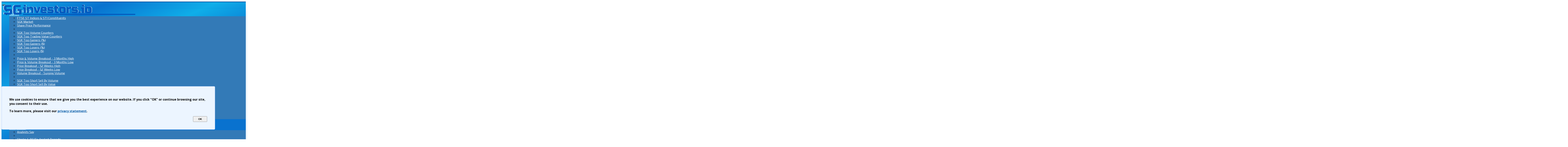

--- FILE ---
content_type: text/html; charset=UTF-8
request_url: https://sginvestors.io/sgx/stock/h07-stamford-land/corporate-action
body_size: 27179
content:
<!doctype html>
<html lang="en">
<head>

<script async src="https://securepubads.g.doubleclick.net/tag/js/gpt.js?client=ca-pub-6203103167041183" crossorigin="anonymous"></script>
<script async defer src="https://pagead2.googlesyndication.com/pagead/js/adsbygoogle.js?client=ca-pub-6203103167041183" data-overlays="bottom" crossorigin="anonymous"></script>
<link rel="preconnect" href="https://fonts.googleapis.com" crossorigin>
<link rel="preconnect" href="https://fonts.gstatic.com" crossorigin>
<script src="https://ajax.googleapis.com/ajax/libs/jquery/1.12.4/jquery.min.js"></script>

<meta content='text/html; charset=UTF-8' http-equiv='Content-Type'/>
<meta content='width=device-width, minimum-scale=1, initial-scale=1.0, maximum-scale=5.0' name='viewport'/>
<link href="https://fonts.googleapis.com/css2?family=Open+Sans:wght@400;700&family=Play:wght@400;700&display=swap" rel="stylesheet">
<link href="https://resources.sginvestors.io/css/bootstrap-3_4_1-dist/css/bootstrap.min.css" rel="stylesheet" >
<link href="https://cdnjs.cloudflare.com/ajax/libs/font-awesome/4.6.3/css/font-awesome.min.css" rel="stylesheet" >
<script src="https://resources.sginvestors.io/css/bootstrap-3_4_1-dist/js/bootstrap.js"></script>




<!-- Google Tag Manager -->
<link href='https://resources.sginvestors.io/css/sginvestors_css_common_2_144.css' rel='stylesheet'/> <script>(function(w,d,s,l,i){w[l]=w[l]||[];w[l].push({'gtm.start':
new Date().getTime(),event:'gtm.js'});var f=d.getElementsByTagName(s)[0],
j=d.createElement(s),dl=l!='dataLayer'?'&l='+l:'';j.async=true;j.src=
'https://www.googletagmanager.com/gtm.js?id='+i+dl;f.parentNode.insertBefore(j,f);
})(window,document,'script','dataLayer','GTM-ML84SMM');</script><script>(function(w,d,s,l,i){w[l]=w[l]||[];w[l].push({'gtm.start':
new Date().getTime(),event:'gtm.js'});var f=d.getElementsByTagName(s)[0],
j=d.createElement(s),dl=l!='dataLayer'?'&l='+l:'';j.async=true;j.src=
'https://www.googletagmanager.com/gtm.js?id='+i+dl;f.parentNode.insertBefore(j,f);
})(window,document,'script','dataLayer','GTM-NLWZSV');</script>
 




<link href='https://sginvestors.io/favicon.ico' rel='icon' type='image/x-icon'/>
<link rel="icon" href="https://sginvestors.io/favicon.ico" type="image/ico" >
<link rel="shortcut icon" href="https://sginvestors.io/favicon.ico" type="image/ico" >
<link rel="manifest" href="https://sginvestors.io/manifest.json">
<meta name="msvalidate.01" content="1C14FEAD0422D081B504CCA033BD473D" />



<meta content='1043268454265189' property='fb:app_id'/>


<script async='async' src='https://sginvestors.io/scripts/iok.js'></script>


<script>
  var googletag = googletag || {};
  googletag.cmd = googletag.cmd || [];
</script>


<script>googletag.cmd.push(function() {var mapping1 = googletag.sizeMapping().
  addSize([1920, 1080], [[970, 250], [970, 90], [900, 400], [750, 100], [750, 200], [750, 300], [728, 90], [1024, 120]]).
  addSize([1024, 768], [[970, 250], [970, 90], [750, 100], [750, 200], [750, 300], [728, 90]]).
  addSize([980, 690], [[970, 90],[750, 100], [750, 200], [750, 300], [728, 90]]).
  addSize([600, 960], [[336, 280], [320, 100], [300, 100], [300, 250], [300, 50], [250, 250]]).
  addSize([400, 640], [[336, 280], [320, 100], [300, 100], [300, 250], [300, 50], [250, 250]]).
  addSize([340, 640], [[320, 100], [300, 100], [300, 50], [300, 250], [250, 250] ]).
  build();anchorAdSlot = googletag.defineOutOfPageSlot('/21663045131/DESKTOP-ANCHOR-BOTTOM', googletag.enums.OutOfPageFormat.BOTTOM_ANCHOR).addService(googletag.pubads());window.anchorAdSlot = anchorAdSlot;var mappingBillboard = googletag.sizeMapping()
            .addSize([1024, 0], [[980, 90], [970, 250], [970, 90], [980, 120], [930, 180], [750, 100], [750, 200], [750, 300]])
            .addSize([768, 0], [[750, 100], [750, 200], [750, 300], [480, 320], [320,100], [300, 100], [300, 250]])
            .addSize([0, 0], [[320,100], [300, 100], [300, 250]]).build();gptAdSlotsBillboard = googletag.defineSlot('/21663045131/STOCK-PAGE-LEADERBOARD', [[728, 90], [980, 90], [970, 250], [970, 90], [980, 120], [930, 180], [300, 250], [750, 100], [750, 200], [750, 300], [320,100], [300, 100], [300, 50], [250, 250], [336, 280], [480, 320]], 'div-gpt-ad-1762106762233-0').defineSizeMapping(mappingBillboard).addService(googletag.pubads());var gptAdSlotAside1 = googletag.defineSlot('/21663045131/Aside-Top-Above-Fold-1', [[300, 250], [336, 280], [250, 250], [300, 100], [320, 480], [320, 100]], 'div-gpt-ad-1718973369614-0').addService(googletag.pubads()).setCollapseEmptyDiv(false); var gptAdSlotAside2 = googletag.defineSlot('/21663045131/ASIDE-TOP-ABOVE-FOLD-2', [[300, 250], [320, 100], [320, 480], [336, 280], [250, 250], [300, 100]], 'div-gpt-ad-1718973691526-0').addService(googletag.pubads()).setCollapseEmptyDiv(false); var gptAdSlotAside3 = googletag.defineSlot('/21663045131/ASIDE-BTM-HALF-PAGE', [[300, 600], [160, 600], [300, 250], [336, 280], [320, 100], [300, 100]], 'div-gpt-ad-1607425008091-0').addService(googletag.pubads()).setCollapseEmptyDiv(false); var gptAdSlotAside4 = googletag.defineSlot('/21663045131/ASIDE-BOTTOM-HALF-PAGE-2', [[300, 100], [250, 250], [300, 250], [300, 600], [336, 280], [320, 100], [160, 600]], 'div-gpt-ad-1752953439164-0').addService(googletag.pubads()).setCollapseEmptyDiv(false); var gptAdSlotsCorpAction = googletag.defineSlot('/21663045131/STOCK-PAGE-CORP-ACTION-MIDDLE', [[750, 100], [250, 250], [300, 100], [300, 250], [728, 90], [320, 100]], 'div-gpt-ad-1715764262317-0'); var gptAdSlotsCorpAction2 = googletag.defineSlot('/21663045131/STOCK-PAGE-CORP-ACTION-MIDDLE-2', [[250, 250], [300, 100], [750, 100], [300, 250], [728, 90], [320, 100]], 'div-gpt-ad-1761765008784-0'); var tableRowAdMapping1 = googletag.sizeMapping().addSize([1320, 368], [[750, 100],[728, 90]]).addSize([1080, 368],[728, 90]).addSize([980, 368],['fluid']).addSize([750, 368],[[750,100], [728, 90]]).addSize([0, 0], [[300, 250], [320, 100], [300, 100], [250, 250]]).build(); gptAdSlotsCorpAction.defineSizeMapping(tableRowAdMapping1).addService(googletag.pubads()); gptAdSlotsCorpAction2.defineSizeMapping(tableRowAdMapping1).addService(googletag.pubads()); googletag.pubads().enableLazyLoad({ fetchMarginPercent: 100, renderMarginPercent: 50, mobileScaling: 1.0, }); googletag.pubads().enableSingleRequest(); googletag.pubads().collapseEmptyDivs(); googletag.enableServices(); }); </script> 



<script async src="https://fundingchoicesmessages.google.com/i/pub-6203103167041183?ers=1" nonce="CTm-z_ptNbDObCqVkVfW0g"></script><script nonce="CTm-z_ptNbDObCqVkVfW0g">(function() {function signalGooglefcPresent() {if (!window.frames['googlefcPresent']) {if (document.body) {const iframe = document.createElement('iframe'); iframe.style = 'width: 0; height: 0; border: none; z-index: -1000; left: -1000px; top: -1000px;'; iframe.style.display = 'none'; iframe.name = 'googlefcPresent'; document.body.appendChild(iframe);} else {setTimeout(signalGooglefcPresent, 0);}}}signalGooglefcPresent();})();
</script>
<script>(function(){'use strict';var aa=function(a){var b=0;return function(){return b<a.length?{done:!1,value:a[b++]}:{done:!0}}},ba="function"==typeof Object.create?Object.create:function(a){var b=function(){};b.prototype=a;return new b},k;if("function"==typeof Object.setPrototypeOf)k=Object.setPrototypeOf;else{var m;a:{var ca={a:!0},n={};try{n.__proto__=ca;m=n.a;break a}catch(a){}m=!1}k=m?function(a,b){a.__proto__=b;if(a.__proto__!==b)throw new TypeError(a+" is not extensible");return a}:null}
var p=k,q=function(a,b){a.prototype=ba(b.prototype);a.prototype.constructor=a;if(p)p(a,b);else for(var c in b)if("prototype"!=c)if(Object.defineProperties){var d=Object.getOwnPropertyDescriptor(b,c);d&&Object.defineProperty(a,c,d)}else a[c]=b[c];a.v=b.prototype},r=this||self,da=function(){},t=function(a){return a};var u;var w=function(a,b){this.g=b===v?a:""};w.prototype.toString=function(){return this.g+""};var v={},x=function(a){if(void 0===u){var b=null;var c=r.trustedTypes;if(c&&c.createPolicy){try{b=c.createPolicy("goog#html",{createHTML:t,createScript:t,createScriptURL:t})}catch(d){r.console&&r.console.error(d.message)}u=b}else u=b}a=(b=u)?b.createScriptURL(a):a;return new w(a,v)};var A=function(){return Math.floor(2147483648*Math.random()).toString(36)+Math.abs(Math.floor(2147483648*Math.random())^Date.now()).toString(36)};var B={},C=null;var D="function"===typeof Uint8Array;function E(a,b,c){return"object"===typeof a?D&&!Array.isArray(a)&&a instanceof Uint8Array?c(a):F(a,b,c):b(a)}function F(a,b,c){if(Array.isArray(a)){for(var d=Array(a.length),e=0;e<a.length;e++){var f=a[e];null!=f&&(d[e]=E(f,b,c))}Array.isArray(a)&&a.s&&G(d);return d}d={};for(e in a)Object.prototype.hasOwnProperty.call(a,e)&&(f=a[e],null!=f&&(d[e]=E(f,b,c)));return d}
function ea(a){return F(a,function(b){return"number"===typeof b?isFinite(b)?b:String(b):b},function(b){var c;void 0===c&&(c=0);if(!C){C={};for(var d="ABCDEFGHIJKLMNOPQRSTUVWXYZabcdefghijklmnopqrstuvwxyz0123456789".split(""),e=["+/=","+/","-_=","-_.","-_"],f=0;5>f;f++){var h=d.concat(e[f].split(""));B[f]=h;for(var g=0;g<h.length;g++){var l=h[g];void 0===C[l]&&(C[l]=g)}}}c=B[c];d=Array(Math.floor(b.length/3));e=c[64]||"";for(f=h=0;h<b.length-2;h+=3){var y=b[h],z=b[h+1];l=b[h+2];g=c[y>>2];y=c[(y&3)<<4|z>>4];z=c[(z&15)<<2|l>>6];l=c[l&63];d[f++]=""+g+y+z+l}g=0;l=e;switch(b.length-h){case 2:g=b[h+1],l=c[(g&15)<<2]||e;case 1:b=b[h],d[f]=""+c[b>>2]+c[(b&3)<<4|g>>4]+l+e}return d.join("")})}var fa={s:{value:!0,configurable:!0}},G=function(a){Array.isArray(a)&&!Object.isFrozen(a)&&Object.defineProperties(a,fa);return a};var H;var J=function(a,b,c){var d=H;H=null;a||(a=d);d=this.constructor.u;a||(a=d?[d]:[]);this.j=d?0:-1;this.h=null;this.g=a;a:{d=this.g.length;a=d-1;if(d&&(d=this.g[a],!(null===d||"object"!=typeof d||Array.isArray(d)||D&&d instanceof Uint8Array))){this.l=a-this.j;this.i=d;break a}void 0!==b&&-1<b?(this.l=Math.max(b,a+1-this.j),this.i=null):this.l=Number.MAX_VALUE}if(c)for(b=0;b<c.length;b++)a=c[b],a<this.l?(a+=this.j,(d=this.g[a])?G(d):this.g[a]=I):(d=this.l+this.j,this.g[d]||(this.i=this.g[d]={}),(d=this.i[a])?G(d):this.i[a]=I)},I=Object.freeze(G([])),K=function(a,b){if(-1===b)return null;if(b<a.l){b+=a.j;var c=a.g[b];return c!==I?c:a.g[b]=G([])}if(a.i)return c=a.i[b],c!==I?c:a.i[b]=G([])},M=function(a,b){var c=L;if(-1===b)return null;a.h||(a.h={});if(!a.h[b]){var d=K(a,b);d&&(a.h[b]=new c(d))}return a.h[b]};J.prototype.toJSON=function(){var a=N(this,!1);return ea(a)};
var N=function(a,b){if(a.h)for(var c in a.h)if(Object.prototype.hasOwnProperty.call(a.h,c)){var d=a.h[c];if(Array.isArray(d))for(var e=0;e<d.length;e++)d[e]&&N(d[e],b);else d&&N(d,b)}return a.g},O=function(a,b){H=b=b?JSON.parse(b):null;a=new a(b);H=null;return a};J.prototype.toString=function(){return N(this,!1).toString()};var P=function(a){J.call(this,a)};q(P,J);function ha(a){var b,c=(a.ownerDocument&&a.ownerDocument.defaultView||window).document,d=null===(b=c.querySelector)||void 0===b?void 0:b.call(c,"script[nonce]");(b=d?d.nonce||d.getAttribute("nonce")||"":"")&&a.setAttribute("nonce",b)};var Q=function(a,b){b=String(b);"application/xhtml+xml"===a.contentType&&(b=b.toLowerCase());return a.createElement(b)},R=function(a){this.g=a||r.document||document};R.prototype.appendChild=function(a,b){a.appendChild(b)};var S=function(a,b,c,d,e,f){try{var h=a.g,g=Q(a.g,"SCRIPT");g.async=!0;g.src=b instanceof w&&b.constructor===w?b.g:"type_error:TrustedResourceUrl";ha(g);h.head.appendChild(g);g.addEventListener("load",function(){e();d&&h.head.removeChild(g)});g.addEventListener("error",function(){0<c?S(a,b,c-1,d,e,f):(d&&h.head.removeChild(g),f())})}catch(l){f()}};var ia=r.atob("aHR0cHM6Ly93d3cuZ3N0YXRpYy5jb20vaW1hZ2VzL2ljb25zL21hdGVyaWFsL3N5c3RlbS8xeC93YXJuaW5nX2FtYmVyXzI0ZHAucG5n"),ja=r.atob("WW91IGFyZSBzZWVpbmcgdGhpcyBtZXNzYWdlIGJlY2F1c2UgYWQgb3Igc2NyaXB0IGJsb2NraW5nIHNvZnR3YXJlIGlzIGludGVyZmVyaW5nIHdpdGggdGhpcyBwYWdlLg=="),ka=r.atob("RGlzYWJsZSBhbnkgYWQgb3Igc2NyaXB0IGJsb2NraW5nIHNvZnR3YXJlLCB0aGVuIHJlbG9hZCB0aGlzIHBhZ2Uu"),la=function(a,b,c){this.h=a;this.j=new R(this.h);this.g=null;this.i=[];this.l=!1;this.o=b;this.m=c},V=function(a){if(a.h.body&&!a.l){var b= function(){T(a);r.setTimeout(function(){return U(a,3)},50)};S(a.j,a.o,2,!0,function(){r[a.m]||b()},b);a.l=!0}},T=function(a){for(var b=W(1,5),c=0;c<b;c++){var d=X(a);a.h.body.appendChild(d);a.i.push(d)}b=X(a);b.style.bottom="0";b.style.left="0";b.style.position="fixed";b.style.width=W(100,110).toString()+"%";b.style.zIndex=W(2147483544,2147483644).toString();b.style["background-color"]=ma(249,259,242,252,219,229);b.style["box-shadow"]="0 0 12px #888";b.style.color=ma(0,10,0,10,0,10);b.style.display="flex";b.style["justify-content"]="center";b.style["font-family"]="Roboto, Arial";c=X(a);c.style.width=W(80,85).toString()+"%";c.style.maxWidth=W(750,775).toString()+"px";c.style.margin="24px";c.style.display="flex";c.style["align-items"]="flex-start";c.style["justify-content"]="center";d=Q(a.j.g,"IMG");d.className=A();d.src=ia;d.style.height="24px";d.style.width="24px";d.style["padding-right"]="16px";var e=X(a),f=X(a);f.style["font-weight"]="bold";f.textContent=ja;var h=X(a);h.textContent=ka;Y(a,e,f);Y(a,e,h);Y(a,c,d);Y(a,c,e);Y(a,b,c);a.g=b;a.h.body.appendChild(a.g);b=W(1,5);for(c=0;c<b;c++)d=X(a),a.h.body.appendChild(d),a.i.push(d)},Y=function(a,b,c){for(var d=W(1,5),e=0;e<d;e++){var f=X(a);b.appendChild(f)}b.appendChild(c);c=W(1,5);for(d=0;d<c;d++)e=X(a),b.appendChild(e)},W=function(a,b){return Math.floor(a+Math.random()*(b-a))},ma=function(a,b,c,d,e,f){return"rgb("+W(Math.max(a,0),Math.min(b,255)).toString()+","+W(Math.max(c,0),Math.min(d,255)).toString()+","+W(Math.max(e,0),Math.min(f,255)).toString()+")"},X=function(a){a=Q(a.j.g,"DIV");a.className=A();return a},U=function(a,b){0>=b||null!=a.g&&0!=a.g.offsetHeight&&0!=a.g.offsetWidth||(na(a),T(a),r.setTimeout(function(){return U(a,b-1)},50))},na=function(a){var b=a.i;var c="undefined"!=typeof Symbol&&Symbol.iterator&&b[Symbol.iterator];b=c?c.call(b):{next:aa(b)};for(c=b.next();!c.done;c=b.next())(c=c.value)&&c.parentNode&&c.parentNode.removeChild(c);a.i=[];(b=a.g)&&b.parentNode&&b.parentNode.removeChild(b);a.g=null};var pa=function(a,b,c,d,e){var f=oa(c),h=function(l){l.appendChild(f);r.setTimeout(function(){f?(0!==f.offsetHeight&&0!==f.offsetWidth?b():a(),f.parentNode&&f.parentNode.removeChild(f)):a()},d)},g=function(l){document.body?h(document.body):0<l?r.setTimeout(function(){g(l-1)},e):b()};g(3)},oa=function(a){var b=document.createElement("div");b.className=a;b.style.width="1px";b.style.height="1px";b.style.position="absolute";b.style.left="-10000px";b.style.top="-10000px";b.style.zIndex="-10000";return b};var L=function(a){J.call(this,a)};q(L,J);var qa=function(a){J.call(this,a)};q(qa,J);var ra=function(a,b){this.l=a;this.m=new R(a.document);this.g=b;this.i=K(this.g,1);b=M(this.g,2);this.o=x(K(b,4)||"");this.h=!1;b=M(this.g,13);b=x(K(b,4)||"");this.j=new la(a.document,b,K(this.g,12))};ra.prototype.start=function(){sa(this)};
var sa=function(a){ta(a);S(a.m,a.o,3,!1,function(){a:{var b=a.i;var c=r.btoa(b);if(c=r[c]){try{var d=O(P,r.atob(c))}catch(e){b=!1;break a}b=b===K(d,1)}else b=!1}b?Z(a,K(a.g,14)):(Z(a,K(a.g,8)),V(a.j))},function(){pa(function(){Z(a,K(a.g,7));V(a.j)},function(){return Z(a,K(a.g,6))},K(a.g,9),K(a.g,10),K(a.g,11))})},Z=function(a,b){a.h||(a.h=!0,a=new a.l.XMLHttpRequest,a.open("GET",b,!0),a.send())},ta=function(a){var b=r.btoa(a.i);a.l[b]&&Z(a,K(a.g,5))};(function(a,b){r[a]=function(c){for(var d=[],e=0;e<arguments.length;++e)d[e-0]=arguments[e];r[a]=da;b.apply(null,d)}})("__h82AlnkH6D91__",function(a){"function"===typeof window.atob&&(new ra(window,O(qa,window.atob(a)))).start()});}).call(this); window.__h82AlnkH6D91__("[base64]/[base64]/[base64]/[base64]");
</script>

<style>
a {color: #0059a5;}
@media (min-width: 992px) {
    #sginvestors-body {overflow: visible;}
    #sginvestors-body>.row {display: flex;}
    #sginvestors-body>.row>[class*="col-lg"] {overflow: visible;}
}
</style>

		
<script src="https://sginvestors.io/scripts/w3.js"></script>  
<style>
.stocklinks { font-size: 9px; text-align: right; text-decoration: none;}
.stocksection { font-size: 9px; text-align: right; text-decoration: none;}
.stocksection:hover { font-size: 9px; text-align: right; text-decoration: none;}
.stock-list-nav-link {background: rgba(255, 255, 255, 0.3); line-height: 1.1em;}
.stock-list-nav-link:hover {background: rgba(255, 255, 255, 0.1);}
.stock-list-nav-link a {font-family: Play; font-weight: bold; text-decoration: none;}

#stockheader {width: 100%; height: 200px; margin: 0; padding: 0; border: 0; background-color:rgba(44,156,186,1); display: flex; font-family: 'verdana'; text-align: left; vertical-align: middle;}
#stock-info-main {width: 100%; margin: 0; padding: 0; border: 0;  overflow: hidden;}

#target-price {width: 100%; margin: 0; padding: 10px; border: 0; background-color:rgba(194, 148, 148, 0.95); overflow: hidden;}
#analyst-report { width: 100%; margin: 0; padding: 0; border: 0; background-color:rgba(150,143,191,0.95); overflow: hidden;}
#corporate-action { width: 100%; margin: 0; padding: 0; border: 0; background-color:rgba(178,202,47,0.95); overflow: hidden;}
#company-announcement { width: 100%; margin: 0; padding: 0; border: 0; background-color:rgba(178,202,47,0.95); overflow: hidden;}
#news-article { width: 100%; margin: 0; padding: 0; border: 0; background-color:rgba(207,109,114,0.9); overflow: hidden;}
#blog-article { width: 100%; margin: 0; padding: 0; border: 0; background-color:rgba(122,200, 176, 0.95); overflow: hidden;}

#target-price a {text-decoration: none; font-family: 'Open Sans'; color: #454545;}
#analyst-report a {text-decoration: none; font-family: 'Open Sans'; color: #454545;}
/* #corporate-action a {text-decoration: none; font-family: 'Open Sans'; color: #454545;} */
#company-announcement a {text-decoration: none; font-family: 'Open Sans'; color: #454545;}
#news-article a {text-decoration: none; font-family: 'Open Sans'; color: #454545;}
#blog-article a {text-decoration: none; font-family: 'Open Sans'; color: #454545;}

.more-less {float: right;}

.stock-info-label {color: #666666;}

#stock-info {width: 100%; background-color:rgba(44,156,186,1); overflow: auto;}

#stock-info .stockinfocol1 {width: 49%; float: left; margin: auto; }
#stock-info .stockinfocol2 {width: 49%; float: left; margin: auto; }

#stock-info .stockinfocolb1 {width: 39%; float: left; margin: auto; }
#stock-info .stockinfocolb2 {width: 59%; float: left; margin: auto; }


.stockinfocol1row {background: rgba(255,255,255,0.8); margin: auto 1px 1px auto;}
.stockinfocol1row1 {height: 49px; background: rgba(255,255,255,0.8); margin: auto 1px 1px auto;}
.stockinfocol2row {background: rgba(255,255,255,0.8); margin: auto auto 1px 0;}
.stockinfocol3row {width: 100%; background: rgba(255,255,255,0.9); margin: 0; text-align: center;}

.stockinfocol-b1row {background: rgba(255,255,255,0.8); margin: auto 1px 1px auto; overflow: auto;}
.stockinfocol-b2row {background: rgba(255,255,255,0.8); margin: auto auto 1px 0;  overflow: auto;}
.row-1r {height: 50px;} .row-2r {height: 60px;} .row-3r {height: 85px;} .row-4r {height: 120px;}

.stockimage {width: auto; max-height: 100%; }

#stock-info .label {line-height: 1.5em; font-family: Play, "Open Sans"; text-align: left; padding-left: 5px; vertical-align: top; color: #666666; }
#stock-info .value {font-weight: bold; line-height: 1.5em; font-family: Play, "Open Sans"; text-align: right; padding-right: 5px; vertical-align: bottom;  float: right; display: flex;}
#stock-info .valuetext {font-weight: bold; line-height: 1em; font-family: Play, "Open Sans"; text-align: right; padding: 0 5px 5px 0; float: right; width: 100%;}
#stock-info .value.red {color: red; font-weight: bold;}
#stock-info .value.green {color: green; font-weight: bold;}
#stock-info .value.grey {color: darkgrey; font-weight: bold;}
.stockinfocol1row1 .value {font-size: 1.8em;  text-align: right; padding-right: 10px; vertical-align: bottom; float: right; display: flex;}

#stock-info-add-calendar button {background-color: #F3F7FF; font-weight: bold; border: 1px solid rgba(0,0,0,.15);}
#panel-upcoming-event {background-color: rgba(255, 255, 255, 0.95); border: 1px solid #d4ebf1;}
#panel-upcoming-event .panel-heading {background-color: #d8ebf2; border-bottom: 1px solid rgb(34, 155, 187);}

#add-calendar-dropdown {background-color: #ffffff; }
#add-calendar-dropdown>li { display: block; padding: 3px 20px; clear: both; font-weight: 400; line-height: 1.42857143; color: #333; white-space: nowrap; background-color: #ffffff;}
#add-calendar-dropdown>li:hover {background-color: #f5f5f5; cursor: pointer; }
.event-action .btn {padding: 4px 12px; margin: 4px; background-color: rgba(213,236,241,0.5); border: 1px solid rgba(213,236,241,0.7); font-weight: bold; font-family: play; }
.event-action .caret { margin-left: 10px;}
.event-action .btn:hover {background-color: rgba(213,236,241,0.3); }

#panel-trade-caution {border-color: #fbf0b7;}
#panel-trade-caution>.panel-heading {background-color: #fbf0b7; border-color: #f9e686;}
#panel-trade-caution>.panel-heading:hover {background-color: #fbf0b7cc; border-color: #f9e686;}

#panel-stock-intro {border-color: #d4ebf1;}
#panel-stock-intro>.panel-heading {background-color: #d4ebf1; border-color: #229bbb;}
#panel-stock-intro>.panel-heading:hover {background-color: #d4ebf1a1; border-color: #229bbb;}

#panel-trade-stats {border-color: #d4ebf1;}
#panel-trade-stats>.panel-heading {background-color: #d4ebf1; border-color: #229bbb;}
#panel-trade-stats>.panel-heading:hover {background-color: #d4ebf1a1; border-color: #229bbb;}

#panel-financial-statements {border-color: #d4ebf1;}
#panel-financial-statements>.panel-heading {background-color: #d4ebf1; border-color: #229bbb;}
#panel-financial-statements li {padding: 0.4em; line-height: 1.1em}

#panel-annual-reports {border-color: #d4ebf1;}
#panel-annual-reports>.panel-heading {background-color: #d4ebf1; border-color: #229bbb;}
#panel-annual-reports li {padding: 0.4em; line-height: 1.1em}

#panel-stock-intro-file {border-color: #d4ebf1;}
#panel-stock-intro-file>.panel-heading {background-color: #d4ebf1; border-color: #229bbb;}
#panel-stock-intro-file li {padding: 0.4em; line-height: 1.1em}

#table-trade-stats tr td {vertical-align: middle; line-height: 1;}

#table-trade-stats tr td:nth-child(1) {text-align: left;}
#table-trade-stats tr th {text-align: right;}
#table-trade-stats tr th:nth-child(1) {text-align: left;}
#table-trade-stats .text-green {color: #27ae60;}
#table-trade-stats .text-red {color: #c45146;}


.PriceHistorylist, .targetpricelist, .analystreportlist, .corpactionlist, .corpannouncementlist, .stocknewslist, .bloggerssaylist { width: 100%; text-align: center; overflow: hidden; margin-left: auto; margin-right: auto; margin-top: 30px; margin-bottom: 30px;}

#stock-price-history-table-div {max-height: 80vh; overflow-y: auto; margin-bottom: 20px;}
#stock-price-history-table thead {text-align: right; position: sticky; top: 0; z-index: 2; background-color: #eff3f6;}

#stock-price-history-table th {text-align: right;}
#stock-price-history-table td {white-space: nowrap;}
#stock-price-history-table thead th:first-child {position: sticky; text-align: left; top: 0;  left: 0; background-color: #eff3f6; }
#stock-price-history-table tbody td:first-child {position: sticky; left: 0; background-color: #fafbfc;}
#stock-price-history-table td:nth-child(n+11) {background-color: rgba(0, 0, 0, 0.03);}
#stock-price-history-table th:nth-child(n+11) {background-color: rgba(0, 0, 0, 0.03);}
#stock-price-history-table td:nth-child(n+11).bg-danger {background-color: #f2dede;}
#stock-price-history-table td:nth-child(n+11).bg-warning {background-color: #fcf8e3;}


.targetpricesummary {background-color:rgba(255,255,255,0.9); font-family: Play, "Open Sans"; font-weight: bold; color: #646464;}
#panel-target-prices .panel-heading {background-color: rgba(194, 148, 148, 0.1); border-bottom: 1px solid #8b6d6d; }
#panel-target-prices .panel-heading:hover {background-color: rgba(194, 148, 148, 0.02);}
#panel-target-prices .panel-body {background-color: rgba(197, 153, 153, 0.3);}
.targetpriceitem {display: inline-block; width: 150px; background-color:rgba(255,255,255,0.7); text-align: center; height: 130px; margin: 5px; border: 1px solid white; overflow: hidden; border-radius: 3px;}
.targetpriceitem.old {background-color: rgba(255, 255, 255, 0.45); border: 1px solid #cecece;}
.targetpriceitem:hover{background-color:rgba(255,255,255,0.95);}
.targetpriceitem .BROKER {font-family: Play, "Open Sans"; font-size: 0.9em; font-weight: bold; width: 100%; height: 20px; margin-top: 5px; margin-bottom: 0;}
.targetpriceitem .tpdate {font-family: Play, "Open Sans"; font-size: 0.8em; width: 100%; height: 20px; margin-top: 0; margin-bottom: 3px;}
.targetpriceitem .TPCALLBUY {font-family: Play, "Open Sans"; border-top: 8px solid green; font-weight: bold; color: green; width: 100%; padding-top: 5px; font-size: 1.15em; line-height: 1em;}
.targetpriceitem .TPCALLHOLD {font-family: Play, "Open Sans"; border-top: 8px solid blue; font-weight: bold; color: blue; width: 100%; padding-top: 5px; font-size: 1.15em; line-height: 1em;}
.targetpriceitem .TPCALLSELL {font-family: Play, "Open Sans"; border-top: 8px solid red; font-weight: bold; color: red; width: 100%; padding-top:  5px; font-size: 1.15em; line-height: 1em;}
.targetpriceitem .TPCALLNA {font-family: Play, "Open Sans"; border-top: 8px solid grey; font-weight: bold; color: grey; width: 100%; padding-top:  5px; font-size: 1.15em; line-height: 1em;}
.targetpriceitem .TPPRICE {font-family: Play, "Open Sans"; width: 100%; font-size: 1em; }
.targetpriceitem .PREPRICE {font-family: Play, "Open Sans"; font-size: 0.7em; width: 100%;}
.targetpriceitem .ACTIONIMG{ height: 0.8em; max-height: 0.8em; width:auto; margin: 2px; vertical-align: middle;}
.targetpriceitem .PRICEIMG { height: 0.8em; max-height: 0.8em; width:auto;  margin: 2px; vertical-align: middle;}
	




.analystreportitem {width: 31%; height: 150px; margin: 1%; padding: 10px; border: 1px solid white; border-radius: 5px; display: inline-block; float: left; text-align: left; line-height: 1.1em;  overflow: hidden; }

.analystreportitem.CIMB {background: url(https://lh3.googleusercontent.com/-VnWuI46ve_4/Ve7va8Zlp_I/AAAAAAAAB8k/1H3cwu7Gvws/s800-Ic42/analystbgcimb.png) right top no-repeat rgba(255,255,255,0.85);}
.analystreportitem.CGS {background: url(https://blogger.googleusercontent.com/img/b/R29vZ2xl/AVvXsEi0mgckrYJgKXyo3ZW3Go0m3GC1l9lTqWEy-FmDKbtFs_ac0XS0G_B53PtyPtxZyJz6cC7SI5Hf9ejd99KjSIsWYVJvzK0L3Jqy3wBXHmIvSbo070zcbH2IgOy06nCwZLyxOA-XyxbVi2UZrabXv4rJIx907NJ-M9E8zqz6c5DvcNFbb7edT9s0PAl4AEAY/s1600/bbg300o5cgsi.webp) right top no-repeat rgba(255,255,255,0.85); background-size: auto 100%;}
.analystreportitem.DBS {background: url(https://blogger.googleusercontent.com/img/b/R29vZ2xl/AVvXsEi2NwTuD1gduownxpVucWOnpwc3JWiXNa-ubklfRRt_W6g-2CgouDfWbv_ztrQqvr4oVQYXI7-1XxftwnkJJfts2mjdADbdBDbxbxStrGcOQhK9KiSgDF5mOxSTRMNgfHa72O3TWB2YUD8oyrpgo4HCYr7cXpEvyzjAF92keL5S59fmmxc-UHauCCRNSB1G/s1600/bbg300o5dbsv.webp) right top no-repeat rgba(255,255,255,0.85); background-size: auto 100%;}
.analystreportitem.Maybank {background: url(https://blogger.googleusercontent.com/img/b/R29vZ2xl/AVvXsEhihilUnlwunrzbNrkXAJOiwWdpnswGTAG6fKGcEjdA3BniNaM2gclaDgZU6aSnN01gJH-3qAipmeqDS_ZP5D43YsebAEHszZexOSk-Vgy1HsqGi0n5hnu2tib3AhNaOUeWorbx7p3dc4ZOHmEbewWUsMeQJNMtd-R3gX-zzHSq9iODK39B-f8y5nYzHSjp/s1600/bbg300o5mbib.webp) right top no-repeat rgba(255,255,255,0.85); background-size: auto 100%;}
.analystreportitem.OCBC {background: url(https://blogger.googleusercontent.com/img/b/R29vZ2xl/AVvXsEh6NhrJbFmLu02oLWZ0PkGJJyZ5JbEgZzQrkkEAt3tpLRtBx-zjOkD6nCTOmp7itt1dXbdpk2k_B4EDxsmI3goXVj5VeXjgFJrl56kbPTOoIUOyKzKjJQHrlDsQUruTa2mHeWnXPwmZTZwOpb-GEm0ysd2OgvIlYbr0-A9BIL6ZrDw-y3yjfj9r5Fq44OMb/s1600/bbg300o5ocir.webp) right top no-repeat rgba(255,255,255,0.85); background-size: auto 100%;}
.analystreportitem.POEMS {background: url(https://blogger.googleusercontent.com/img/b/R29vZ2xl/AVvXsEgnQxLQ9AkvMBKf9FevaK6-WSgySUuhZXpXolqB9i18ExtPeu7j_67MBt0hZVitw5-ZLhUi1NygwBuV4bPTLyIxxCTcFOFVBDxM8fgOMDMcVqwQY4vBRPvuxgJWBOVqR-sfzYD3diAanmgglf_Fban1Y_A9NySxbJg-0yD4p_v7jnc3zUjrDVietzFsQn0o/s1600/bbg300o5pcsr.webp) right top no-repeat rgba(255,255,255,0.85); background-size: auto 100%;}
.analystreportitem.RHB {background: url(https://blogger.googleusercontent.com/img/b/R29vZ2xl/AVvXsEis77c1GeNE26l9jmUkqRfbpeJYYpDLy5AyKrI34GfPPWACk-vknegBVxOCp4k8HG0VOvN6goeoxSxyEygyVG-vUmnDEzTI3iqNLKkXMgmW_Cpt260wpZ_lt03zxTRZjTkrjZlNYMVyC80ydMgXUvHfMEn1tPS1_p4yttnBOo6CJbIyKoAd3soYauku98Kw/s1600/bbg300o5rhbr.webp) right top no-repeat rgba(255,255,255,0.85); background-size: auto 100%;}
.analystreportitem.SAC {background: url(https://blogger.googleusercontent.com/img/b/R29vZ2xl/AVvXsEgsivx5tB8S32yyv1d6alSVRxpK_yiqRQ8RMXPwvVodfnwow4eldQT3R76AviA0aDYTvtVvvuR3KsF8zxtzSIPK_LctwzqFRxfmzhSi8ySdCVoI9emPG-6YTN2eG07MAKgnm1yAGLfzdqgFedf5DkuQBtlOTosjA-fzdxUNCta8kWxl8PSgI4iZX_j9sUJw/s1600/bbg300o5sacc.webp) right top no-repeat rgba(255,255,255,0.85); background-size: auto 100%;}
.analystreportitem.UOB {background: url(https://blogger.googleusercontent.com/img/b/R29vZ2xl/AVvXsEjGcW1HFkEokpLlA_RFkffHhKmjsnA1RsezWzFnTJMjFxeoc1v0zajsYTwTYUez7J-fj84lnLmiSaV4nO6xLqdgXbMXS36F0EzJ9w0El8Hx5emuuSjz98PxdT-W4tbr38_O_LuyzW02qXmLq8MJZoHDKYB5MNc_w7SHeP1n9UPGbdQQpyHLcYxFqWMNsD2_/s1600/bbg300o5uobk.webp) right top no-repeat rgba(255,255,255,0.85); background-size: auto 100%;}
.analystreportitem.UOB1 {background: url(https://blogger.googleusercontent.com/img/b/R29vZ2xl/AVvXsEguO2sXaDAt5S1UvLocqT2p9L7sCCQrhGOskXA113IS8s_FAHxCMe_2kqTQPoizimXNnO8D5bGvNgw992qXRQq-C4T4vPsXPzRux1IL5NIIaaHu0xzUMRk8iZ7A8ShJXvp_LQ8W6KjH4BLcwS8OrFNvoNFdy3uMdmBEHYUOjHcL_MrggPRUSkfha1xJyxmv/s1600/bbg300o5ukh1.webp) right top no-repeat rgba(255,255,255,0.85); background-size: auto 100%;}
.analystreportitem.UOB2 {background: url(https://blogger.googleusercontent.com/img/b/R29vZ2xl/AVvXsEgr3orSSOr1__-LU7vivdsR7qxlnB0mw7hWEGY-8QtXigKTexW_aHJtH65s6PRRhqUU_VrqKL8vU12k7LQPmHFl5VRehqL3V-TW3KZDyO3m3EOmD64tDgykritNBw3yN2KZWww9E4t-GSNI00gy64JZ1rjvrDNGYtENNAQ8cIRMJWW3r7i1bAPPKJwWkZJK/s1600/bbg300o5ukh2.webp) right top no-repeat rgba(255,255,255,0.85); background-size: auto 100%;}
.analystreportitem.NRA {background: url(https://2.bp.blogspot.com/-ou_WIG5u6IQ/WwRB-EOVnhI/AAAAAAAAPAM/Pu7psUoeN7AyQcsTrg8xjCx7XSSQWZw6wCLcBGAs/s1600/analystsbgnra2.png) right top no-repeat rgba(255,255,255,0.85);}
.analystreportitem.KGI {background: url(https://blogger.googleusercontent.com/img/b/R29vZ2xl/AVvXsEij-0Iv3zSU3JBM1c7w2g5r_J6gnoWAVwvZwx68TWvmyMJ3hsiOaw2cN4sWYxk7J6VMm8PazQcxstIdVvw5T73GzPyZljce69-fZ7CLR6zKBTbbUK-i58KY6k_q9seLCPbRLKF5Pl3U4xVnfL3n_gPO2rHzXrRyzJXHgiGXSBWHMkB0N58ki1ZR2WozTsT7/s1600/bbg300o5kgis.webp) right top no-repeat rgba(255,255,255,0.85); background-size: auto 100%;}
.analystreportitem.TAYRONA {background: url(https://2.bp.blogspot.com/-ou_WIG5u6IQ/WwRB-EOVnhI/AAAAAAAAPAM/Pu7psUoeN7AyQcsTrg8xjCx7XSSQWZw6wCLcBGAs/s1600/analystsbgnra2.png) right top no-repeat rgba(255,255,255,0.85);}
.analystreportitem.LIM {background: url(https://blogger.googleusercontent.com/img/b/R29vZ2xl/AVvXsEhARaXOEHkwLZESW0AG3mKEFrbzEQgiG0xAIBL4lB6oGp6Jvhab866MnfJlLgG64emcjAkiP1swYSytAcZAAw4rxGQsfGQ1KepYEnIseNBgtznim4mW1nZs-errTTbzGqTZALJv_1KYBK55NXD8c_NQBcRF-VsJac3Q3E5KM4ZKy3-DWDzyXGIpgaVh6Fap/s1600/bbg300o5lmtn.webp) right top no-repeat rgba(255,255,255,0.85); background-size: auto 100%;}

.analystreportitem:hover {background-color:rgba(255,255,255,0.98); }

.analystreportitem .report_date {height: 15px; font-size: 0.8em; overflow: hidden; text-overflow: ellipsis;}
.analystreportitem .analysts {height: 15px; font-size: 0.8em; overflow: hidden; text-overflow: ellipsis;}
.analystreportitem .title {height: 70px; display: block; margin: 5px 0; font-family: Play, "Open Sans"; font-size: 1em; font-weight: bold; overflow: hidden; text-overflow: ellipsis;}
.analystreportitem .broker {height: 20px; font-size: 0.8em; overflow: hidden; text-overflow: ellipsis;}

.analystreportitem.load-more-button {font-family: Play; font-size: 1.1em; font-weight: bold; background-color: rgba(109, 99, 162, 1); color: #fff; text-align: center; width: 96%; text-align: center; vertical-align: middle; display: block; height: auto; border: 0;}
.analystreportitem.load-more-button:hover {cursor: pointer; background-color: rgb(240 239 245); color: #000;}
.list-item-collapse {display: none; height: 0;}

#corporate-action h5 {color: #3c4310}
.corpactionlist {padding-left: 2%; padding-right: 2%;}
.corpactiontable {background-color:rgba(255,255,255,0.7); table-layout: fixed; }
.corpactiontable tr.upcoming {background-color: #ffffffcc;}
.corpactiontable td {white-space: break-spaces; }

.corpactionsummary {background-color:rgba(255,255,255,0.7); margin-bottom: 5px;}
.corpactionsummary>tbody>tr>td {white-space: break-spaces;}
.corpactioncomponent {background-color:rgba(255,255,255,0.65); }
.corpactioncomponent>tbody>tr>td {white-space: break-spaces; vertical-align: middle; }

.corpactionitem {width: 90%; height: auto; margin: 1px; border: 1px solid white; text-align: left; line-height: 1.1em; display: inline-block; background-color:rgba(255,255,255,0.7); overflow: hidden;}
.corpactionitem:hover {background-color:rgba(255,255,255,0.95);}
.corpactionitem .data_stamp {max-width: 100%; height: auto;  margin: 5px 10px 2px 10px; font-family: Play, "Open Sans"; font-size: 0.8em; font-weight: bold; text-overflow: ellipsis; overflow: hidden; }
.corpactionitem .item_description {max-width: 100%; height: auto; margin: 2px 10px 5px 10px; text-overflow: ellipsis; overflow: hidden;}


.corp-announcement-item {width: 95%; height: auto; margin-left: auto; margin-right: auto; background-color:rgba(255,255,255,0.8); margin-top: 4px; text-align: left; padding: 10px 15px; overflow: hidden; border-radius: 5px;}
.corp-announcement-item:hover {background-color:rgba(255,255,255,0.95); }
.corp-announcement-item .data_stamp {max-width: 100%; height: auto; font-family: "Open Sans"; font-size: 0.8em; padding: 5px 0 0 0; overflow: hidden; }
.corp-announcement-item .item_description {max-width: 100%; height: auto; font-family: Play, "Open Sans"; font-weight: bold; line-height: 1em; overflow: hidden;}

.corp-announcement-item.load-more-button {font-family: Play; font-size: 1.1em; font-weight: bold; background-color: rgba(114, 134, 9, 1); color: #fff; text-align: center;}
.corp-announcement-item.load-more-button:hover {cursor: pointer; background-color:rgba(255,255,255,0.7); color: #000;}
.corp-announcement-item.ad-item {padding: 2px;}

.list-item-collapse {display: none;}

.stocknewsitem {width: 31%; height: 185px; margin: 1%; border: 1px solid white; display: inline-block; float: left; text-align: left; line-height: 1.1em; background-color:rgba(255,255,255,0.7); overflow: hidden;}
.stocknewsitem:hover { background-color:rgba(255,255,255,0.95); }

.stocknewsitem div {padding: 2px 1px 1px 2px; font-variant: none;}
.newsprovider {max-height: 15px; width: auto; margin: 10px 0px 10px 5px;}

.stocknewsitem .publisheddate {display: inline; font-size: 0.65em; vertical-align: baseline; float: right; padding-top: 10px; padding-right: 10px; max-width: 40%; line-height: 1em; text-align: right;}
.stocknewsitem .title {max-width: 100%; height: 3.1em; max-height: 3.1em; margin: 0 5px; padding: 0 2px; font-family: Play, "Open Sans"; font-size: 1em; line-height: 1em; color: #121212; font-weight: bold; text-overflow: ellipsis; overflow: hidden;}
.stocknewsitem .description {max-width: 100%; height: 6em; max-height: 6em; margin: 2px 5px 1px 5px; font-size: 0.8em; line-height: 1em; text-overflow: ellipsis; overflow: hidden; position: relative;}
.stocknewsitem .author {max-width: 100%; margin: 2px 5px 1px 5px; padding: 5px 0; font-size: 0.8em; text-overflow: ellipsis; overflow: hidden;}

.stocknewsitem .description::after {position: absolute; bottom: 0; left: 0; height: 100%; width: 100%; content: ''; background: linear-gradient(to top, rgb(242, 216, 217) 10%, rgba(255,255,255,0) 50%); }
.stocknewsitem:hover .description::after { background: linear-gradient(to top, rgb(255, 255, 255) 10%, rgba(255,255,255,0) 80%); }

#blog-article .bloggeritem {width: 31%; height: 200px; margin: 1%; border: 1px solid white; display: inline-block; float: left; text-align: left; line-height: 1.15em; background-color:rgba(255,255,255,0.7); overflow: hidden;}
#blog-article .bloggeritem:hover {background-color:rgba(255,255,255,0.95); }

#blog-article .bloggeritem div {padding: 0; font-variant: none;}
.bloggeritemheader {overflow: hidden;}
.bloggeritem .bloggerimg {height: 70px; width: 70px; margin: 10px 5px 5px 10px; float: left;}

.bloggeritem .blogtitle { display: block; font-weight: 600; margin: 5px 10px 2px 2px; height: 3em; max-height: 3em; font-size: 0.8em; line-height: 1em;  text-overflow: ellipsis; overflow: hidden;}
.bloggeritem .authorname { display: block; text-overflow: ellipsis; margin: 2px 10px 2px 2px; max-height: 1.1em; font-size: 0.7em; line-height: 1.1em; overflow: hidden;}
.bloggeritem .updatedsgtime { display: block; font-size: 0.65em; margin: 2px 10px 2px 10px;}
.bloggeritem .title {display: block; float: left; font-family: Play, "Open Sans"; font-size: 1em; line-height: 1em; max-width: 100%; height: 3em; max-height: 3em; margin: 2px 10px 2px 10px; font-weight: bold; text-overflow: ellipsis; overflow: hidden;}
.bloggeritem .description {display: block; float: left; max-width: 100%; margin: 2px 10px 2px 10px; font-size: 0.8em; line-height: 1em; max-height: 5em;  text-overflow: ellipsis; overflow: hidden;}


</style>




<style>


</style>



<title>Stamford Land Dividend Dates & Corporate Actions (SGX:H07) | SGinvestors.io</title>


<link href="https://sginvestors.io/sgx/stock/h07-stamford-land/corporate-action" rel="canonical"/>
<meta content="Stamford Land (SGX:H07) Dividend Payout Dates and Corporate Actions including Rights, Splits, Entitlements, etc." name="description"/>

    
<meta content="https://sginvestors.io/sgx/stock/h07-stamford-land/corporate-action" property="og:url"/>
<meta content="Stamford Land Dividend Dates & Corporate Actions (SGX:H07) | SGinvestors.io" property="og:title"/>
<meta content="website" property="og:type"/>
<meta content="https://2.bp.blogspot.com/-cZcyFmeeGKI/WgTBgQlq9SI/AAAAAAAAMcg/b0_UqP8fuLsDv1eOZGep2wdsT9fTP6NlQCLcBGAs/s1600/Stamford%2BLand%2BCorporation%2BLtd.png" property="og:image"/>
<meta content="Stamford Land (SGX:H07) Dividend Payout Dates and Corporate Actions including Rights, Splits, Entitlements, etc." property="og:description"/>

<meta content="summary_large_image" name="twitter:card"/>
<meta content="@sginvestors" name="twitter:site"/>
<meta content="@sginvestors" name="twitter:creator"/>
<meta content="Stamford Land Dividend Dates & Corporate Actions (SGX:H07) | SGinvestors.io" name="twitter:title"/>
<meta content="Stamford Land (SGX:H07) Dividend Payout Dates and Corporate Actions including Rights, Splits, Entitlements, etc." name="twitter:description"/>
<meta content="https://2.bp.blogspot.com/-cZcyFmeeGKI/WgTBgQlq9SI/AAAAAAAAMcg/b0_UqP8fuLsDv1eOZGep2wdsT9fTP6NlQCLcBGAs/s1600/Stamford%2BLand%2BCorporation%2BLtd.png" name="twitter:image"/>

<style>

table {border-bottom: 2px solid #dddddd;}

#sginvestors-stock-reit-page h2 {font-size: 1.6em; font-weight: normal; padding: 0 0.5em; background: transparent; border: none; color: #0faee9; font-family: "Open Sans"; }
#sginvestors-stock-reit-page h3 {font-size: 1.9em; padding: 1.1em 0.5em 0em 0.5em; background-color: transparent; border: none; color: #1c2172; }
#sginvestors-stock-reit-page h4 {font-size: 1.15em; padding: 0.5em 1em;}
#sginvestors-stock-reit-page h5 {font-size: 1.0em; font-weight: bold; padding: 0.25em 1em;}

.nav-tabs-scrollable {display: flex; overflow-x: auto; white-space: nowrap; scroll-behavior: smooth; scrollbar-width: none; margin-bottom: 2px; }
.scroll-button.btn {position: absolute; z-index: 10; height: 44px; width: 44px; border: 1px solid lightgray; border-radius: 50%; vertical-align: middle;  background-color: #F3F7FF;}
#scroll-left-btn { left: 0; margin-left: 5px; display: none; }
#scroll-right-btn { right: 0; margin-right: 5px; display: none; }

#sgx-stock-reit-navtab {float: right; font-family: play; font-weight: bold; display: flex; margin-left: auto; }
#sgx-stock-reit-navtab #nav-stock-info:active { }
#sgx-stock-reit-navtab #nav-share-price-history:active,hover {}
#sgx-stock-reit-navtab li {background-color:#F3F7FF; font-weight: bold; }
#sgx-stock-reit-navtab li a {padding: 10px 5px;}
#sgx-stock-reit-navtab li.active a {color: #fff;}

.red  {color: #ea6153; }
.green  {color: #27ae60; }
.grey  {color: darkgrey; }
.blue  {color: #2980b9; }



.stock-section {display: block; background-color: grey; color: white; font-family: Play, "Open Sans"; font-size: 1.1em; font-weight: bold; padding: 10px 20px; margin: 1px 0 0 -20px; }


#stock-info-section, #nav-stock-info>a:hover, #nav-stock-info.active>a, #nav-stock-info.active>a:focus, #nav-stock-info.active>a:hover { background-color: rgba(37, 133, 158 ,1); color: #fff; }
#share-price-history-section, #nav-stock-price-history>a:hover, #nav-stock-price-history.active>a, #nav-stock-price-history.active>a:focus, #nav-stock-price-history.active>a:hover { background-color: rgba(34, 121, 144 ,1); color: #fff; }
#target-price-section, #nav-stock-target-price>a:hover, #nav-stock-target-price.active>a, #nav-stock-target-price.active>a:focus, #nav-stock-target-price.active>a:hover {background-color: rgba(146, 91, 91 ,1); color: #fff; }
#analyst-report-section, #nav-stock-analyst-report>a:hover, #nav-stock-analyst-report.active>a, #nav-stock-analyst-report.active>a:focus, #nav-stock-analyst-report.active>a:hover { background-color: rgba(109, 99, 162, 1); color: #fff;}
#corporate-action-section, #nav-stock-corp-action>a:hover, #nav-stock-corp-action.active>a, #nav-stock-corp-action.active>a:focus, #nav-stock-corp-action.active>a:hover { background-color: rgba(138, 156, 37 ,1); color: #fff; }
#company-announcement-section, #nav-stock-corp-announcement>a:hover, #nav-stock-corp-announcement.active>a, #nav-stock-corp-announcement.active>a:focus, #nav-stock-corp-announcement.active>a:hover { background-color: rgba(114, 134, 9, 1); color: #fff;}
#news-article-section, #nav-stock-news>a:hover, #nav-stock-news.active>a, #nav-stock-news.active>a:focus, #nav-stock-news.active>a:hover { background-color: rgba(177, 104, 108, 1); color: #fff;}
#blog-article-section, #nav-stock-blog-article>a:hover, #nav-stock-blog-article.active>a, #nav-stock-blog-article.active>a:focus, #nav-stock-blog-article.active>a:hover { background-color: rgba(72, 154, 130, 1); color: #fff;}

#stock-list-nav-tab .pendinglisting {display: none;}

.sidenav {width: auto; position: fixed; z-index: 20; top: 35%; left: -30%; overflow-x: hidden; padding: 8px; transition: 1s;}
.sidenav a {margin: 10px; text-decoration: none; color: #2196F3; display: block; overflow-x: visible; font-size: small; font-weight: bold;}
.sidenav a i {background: #F3F7FF;  border-radius: 50%; padding-right: 10px; border: #0972cf24 1px solid; font-size: 25px; box-shadow: 4px 4px 4px #888;}
.sidenav a img {background: #F3F7FF;  border-radius: 50%; border: #0972cf24 1px solid; box-shadow: 4px 4px 4px #888;}
.sidenav a .link-label {display: none; }
.sidenav a:hover {color: #064579;}
.sidenav a:hover i {background: #0972cf24 ; box-shadow: 1px 1px 5px #888;}
.sidenav a:hover img {background: #F3F7FF; border: #F3F7FF; box-shadow: 1px 1px 5px #888;}
.sidenav a:hover .link-label {display: inline; padding: 5px; background: #F3F7FF ;}

.bell{
    -webkit-animation: ring 4s 1s ease-in-out infinite;
    -webkit-transform-origin: 50% 4px;
    -moz-animation: ring 4s 1s ease-in-out infinite;
    -moz-transform-origin: 50% 4px;
    animation: ring 4s 1s ease-in-out infinite;
    transform-origin: 50% 4px;
    color: #32cd32;
}

@-moz-keyframes ring {
    0% { -moz-transform: rotate(0); } 17% { -moz-transform: rotate(22deg); } 19% { -moz-transform: rotate(-20deg); } 21% { -moz-transform: rotate(18deg); } 23% { -moz-transform: rotate(-16deg); } 25% { -moz-transform: rotate(14deg); } 27% { -moz-transform: rotate(-12deg); } 29% { -moz-transform: rotate(10deg); } 31% { -moz-transform: rotate(-8deg); } 33% { -moz-transform: rotate(6deg); } 35% { -moz-transform: rotate(-4deg); } 37% { -moz-transform: rotate(2deg); } 39% { -moz-transform: rotate(-1deg); } 41% { -moz-transform: rotate(1deg); }
    43% { -moz-transform: rotate(0); } 100% { -moz-transform: rotate(0); }
}

@keyframes ring {
    0% { transform: rotate(0); } 17% { transform: rotate(22deg); } 19% { transform: rotate(-20deg); } 21% { transform: rotate(18deg); } 23% { transform: rotate(-16deg); } 25% { transform: rotate(14deg); } 27% { transform: rotate(-12deg); } 29% { transform: rotate(10deg); } 31% { transform: rotate(-8deg); } 33% { transform: rotate(6deg); } 35% { transform: rotate(-4deg); } 37% { transform: rotate(2deg); } 39% { transform: rotate(-1deg); } 41% { transform: rotate(1deg); } 43% { transform: rotate(0); } 100% { transform: rotate(0); }
}

.blink-new { border-radius: 3px; padding: 0 10px; color: white; background-color: #337ab7; animation-name: blink-new; animation-duration: 3s; animation-iteration-count: infinite;}
@keyframes blink-new {0% {background-color: #337ab7;} 50% {background-color: #ffffff;} 100% {background-color: #337ab7; }}



@media screen and (max-width: 580px) {

    #sgx-top-counters-navtab  li { line-height: 1.3em; padding-top: 3px;}
    #sgx-top-counters-navtab  li a { font-size: 0.9em; line-height: 1em; padding-top: 1em;}
        .table {font-size: 0.85em;}
		

}

@media screen and (max-width: 1200px) {
		.stock-section {margin: 1px 0 0 0;}
}


@media screen and (max-width: 960px) {
    .analystreportitem {width: 45%; height: 150px; margin: 4px; border: 1px solid white; display: inline-block; float: left; text-align: left; line-height: 1.1em;  overflow: hidden;}
    .analystreportitem.list-item-collapse {display: none; height: 0;}
}

@media screen and (max-width: 520px) {
    #stockheader {width: 100%; height: auto; margin: 0; padding: 0; border: 0; background-color:rgba(44,156,186,1); display: flex; font-family: Play, 'verdana'; text-align: left; vertical-align: middle;}
    .stock-info {width: 100%; display: block; }

    #stock-info .stockinfocol1 {width: 100%; float: none; margin: auto; }
    #stock-info .stockinfocol2 {width: 100%; float: none; margin: auto; }
    #stock-info .stockinfocolb1 {width: 100%; float: none; margin: auto; }
    #stock-info .stockinfocolb2 {width: 100%; float: none; margin: auto; }

    .row-2r {height: auto;} .row-3r {height: auto;} .row-4r {height: auto;}
    
    .stocknewsitem {width: 95%; height: auto;  margin: 1%; border: 1px solid white; display: inline-block; text-align: left; line-height: 1.1em; background-color:rgba(255,255,255,0.7); overflow: hidden;}
    #blog-article  .bloggeritem {width: 95%; height: auto; margin: 1%; border: 1px solid white; display: inline-block; text-align: left; line-height: 1.15em; background-color:rgba(255,255,255,0.7); overflow: hidden;}
    .analystreportitem {width: 45%; height: 150px; margin: 4px; border: 1px solid white; display: inline-block; float: left; text-align: left; line-height: 1.1em;  overflow: hidden;}
    .analystreportitem.list-item-collapse {display: none; height: 0;}
}

@media screen and (max-width: 520px) {

    .analystreportitem {width: 95%; height: 150px; margin: 4px; border: 1px solid white; display: inline-block; float: left; text-align: left; line-height: 1.1em;  overflow: hidden;}
    .analystreportitem.list-item-collapse {display: none; height: 0;}
}
</style>

<script>
    window.onscroll = function() {scrollFunction()};
    function scrollFunction() {
        if (document.body.scrollTop > 500 || document.documentElement.scrollTop > 500) {
            document.getElementById("sidenav").style.left = "-20px";
        } else {
            document.getElementById("sidenav").style.left = "-30%";
        }
    }
</script>

  
</head>


<body>

<noscript><iframe src="https://www.googletagmanager.com/ns.html?id=GTM-ML84SMM" height="0" width="0" style="display:none; visibility:hidden"></iframe></noscript>
<noscript><iframe src="https://www.googletagmanager.com/ns.html?id=GTM-NLWZSV" style="height: 0; width: 0; display: none; visibility: hidden;"></iframe> </noscript>
<iframe src='https://sginvestors.io/scripts/punch-137' style="height: 0; width: 0; display: none; visibility: hidden;"></iframe>

  
<section id="sginvestors-nav">
<nav class="navbar navbar-default navbar-fixed-top">

<style>
.dropdown-menu {background-color: #337ab7;}
#header-fluid {background: linear-gradient(#D6E6FE, #ffffff, #D6E6FE);}
nav {font-family: play, serif;}
#navbar { margin: 0;
	background: linear-gradient(155deg,#0FAEE9,#0972CF ,#0FAEE9,#0972CF, #0972CF,#0972CF, #0972CF, #0972CF);
    border-top: 3px solid #004c99;
    border-bottom: 1px solid #0C7CCE;
    transition: all 0.5s ease-in-out;
    -webkit-transition: all 0.5s ease-in-out;
}

#navbar li a, #navbar .header-logo {
      color: #fff !important;
  }
  
#navbar li:hover, #navbar li:active , #navbar li a:active, #navbar li a:focus   {
      color: #fff !important;
      background-color: #0FAEE9;
  }
#navbar li a:hover, #navbar li.active a {
      color: #fff !important;
      background-color: #0FAEE9;
  }

#navbar-header {margin-left: 0; margin-right: 0;}
#navbar-header .icon-bar {background-color: #fff}
#navbar-brand {padding: 10px 2px;}
#navbar-brand-logo {height: 0; max-height: 100%; width: auto; }
#navbar-toggle  {background-color: #0972CF;}
#navbar-toggle:hover  {background-color: #0FAEE9;}
#navbar-toggle:focus  {background-color: #0FAEE9;}
#myNavbar {max-height: none; box-shadow: 0 6px 25px 3px rgba(9, 114, 207, 0.15);
}

.logo-stack {
    position: relative;
    width: 100%;
    max-width: 700px;
    aspect-ratio: 7 / 1;
    margin: 0 ;
    display: block;
    height: auto;
}
.header-background-img,
.header-logo-img {
    top: 0;
    left: 0;
    height: 100%;
    object-fit: contain; display: block;
}
.header-background-img {
    z-index: 1;
    position: static;
}
.header-logo-img {
    z-index: 2;
    max-width: 95%;
    max-height: 100%;
    height: auto;
    position: fixed;
}

@media (max-width: 800px) {
    .logo-stack {
        max-width: 100vw;
    }
}



</style>

<script type="text/javascript">
var previousScroll = 0;
$(window).scroll(function(event){
   var scroll = $(this).scrollTop();   
   if (window.innerWidth < '1999'){     
      if (scroll > previousScroll ){
       // downscroll code
	            document.getElementById('header-fluid').style.height = '0px';
          document.getElementById('header-fluid-logo-stack').style.height = '0px';
          document.getElementById('header-fluid-logo').style.height = '0px';
                document.getElementById('navbar-brand-logo').style.height = '120%';              
} 
      else {
      // upscroll code
             if (scroll < '10' ){
                document.getElementById('header-fluid').style.height = 'auto';
                document.getElementById('header-fluid-logo-stack').style.height = 'auto';
                 document.getElementById('header-fluid-logo').style.height = 'auto';
                document.getElementById('navbar-brand-logo').style.height = '0px';}       
    }}
    }
   );
</script>

<div class="container-fluid" style="width: 100%; height: auto; border: 0; padding: 0; margin: 0;">
	<div class="container-fluid jumboton" id="header-fluid" itemscope itemtype="https://schema.org/WebSite">

	

        <a itemprop="url" href="https://sginvestors.io/"><div class="logo-stack" id="header-fluid-logo-stack">
            <img id="header-fluid-logo" width="700" height="100" alt="SG investors.io - Where SG Investors Share" itemprop="image" src="https://resources.sginvestors.io/img/SGinvestors.io.24.webp" srcset="https://resources.sginvestors.io/img/SGinvestors.io.24.s.png 600w, https://resources.sginvestors.io/img/SGinvestors.io.24.webp 1200w" style="max-width: 95%; height: auto; " class="header-logo-img"/>
            </div>
        </a>
	<meta content='SG investors.io ~ Where SG Investors Share' itemprop='name'/>
	<meta content='SGinvestors.io' itemprop='alternatename'/>
	<meta content="Singapore Investment Portal Where SG Share Investors Exchange Stock Market News, Review of SGX Listed Stocks & REITs, Brokerage Analyst Research Reports, Singapore Investment Blogs, SGX Market Updates, Companies Announcements and more." itemprop="description"/>
	</div>
</div>

<nav class="navbar" id="navbar">
  <div class="container-fluid">
    
    <div class="navbar-header" id="navbar-header">
      <a class="navbar-brand" id="navbar-brand" style="padding: 0;" href="https://sginvestors.io/">
      <img id="navbar-brand-logo" width="267" height="50" alt="SGinvestors.io" src="https://4.bp.blogspot.com/-xSNeXg-PJMI/WJuYyA4iKDI/AAAAAAAAI34/tCc4JQVKeSQ_4odMZ4WJY4Uprlqu-0W9gCLcB/s1600/SGinvestors.io.04.w.png" />
      </a>

      <button type="button" class="navbar-toggle" id="navbar-toggle" role="button" aria-label="Menu" data-toggle="collapse" data-target="#myNavbar">
      <span class="icon-bar"></span>
      <span class="icon-bar"></span>
      <span class="icon-bar"></span>
      </button>
    </div>
    
    <div class="collapse navbar-collapse" id="myNavbar">
      <ul class="nav navbar-nav navbar-right">
        <li><a href='https://sginvestors.io/' title="SG investors.io"  aria-label="SG investors.io" rel="bookmark"><i class="fa fa-home" aria-hidden="false"></i><span class="metalabel">SG investors.io</span></a></li>
        <li class="dropdown">
          <a class="dropdown-toggle" data-toggle="dropdown" href="#">Market <span class="caret"></span></a>
          <ul class="dropdown-menu">
            <li><a href='https://sginvestors.io/market/ftse-st-indices-straits-times-index-constituents' title='FTSE ST Indices & STI Constituents Performance' >FTSE ST Indices & STI Constituents</a></li>
						<li><a href='https://sginvestors.io/market/sgx-market-information/' title='SGX Market Summary' >SGX Market</a></li>
						<li><a href='https://sginvestors.io/market/sgx-share-price-performance/straits-times-index-constituents' title='SGX Stocks & REITs Share Price Performance' >Share Price Performance</a></li>
            <li class="divider"></li>
						<li><a href='https://sginvestors.io/market/sgx-top-volume' title='SGX Top Volume Counters' >SGX Top Volume Counters</a></li>
						<li><a href='https://sginvestors.io/market/sgx-top-value' title='SGX Top Trading Value Counters' >SGX Top Trading Value Counters</a></li>
						<li><a href='https://sginvestors.io/market/sgx-top-gainers-by-percent' title='SGX Top Gainers By Percent' >SGX Top Gainers (%)</a></li>
						<li><a href='https://sginvestors.io/market/sgx-top-gainers-by-value' title='SGX Top Gainers By Value' >SGX Top Gainers ($)</a></li>
						<li><a href='https://sginvestors.io/market/sgx-top-losers-by-percent' title='SGX Top Losers By Percent' >SGX Top Losers (%)</a></li>
						<li><a href='https://sginvestors.io/market/sgx-top-losers-by-value' title='SGX Top Losers By Value' >SGX Top Losers ($)</a></li>
						<li class="divider"></li>
						<li><a href='https://sginvestors.io/market/sgx-breakout-price-3-month-high-volume-above-average' title='Stock Alert - Price & Volume Breakout - 3 Months High' >Price & Volume Breakout - 3 Months High</a></li>
						<li><a href='https://sginvestors.io/market/sgx-breakout-price-3-month-low-volume-above-average' title='Stock Alert - Price & Volume Breakout - 3 Months Low' >Price & Volume Breakout - 3 Months Low</a></li>
						<li><a href='https://sginvestors.io/market/sgx-breakout-price-52-week-high' title='Stock Alert - Price Breakout - 52 Weeks High' >Price Breakout - 52 Weeks High</a></li>
						<li><a href='https://sginvestors.io/market/sgx-breakout-price-52-week-low' title='Stock Alert - Price Breakout - 52 Weeks Low' >Price Breakout - 52 Weeks Low</a></li>
						<li><a href='https://sginvestors.io/market/sgx-breakout-volume-above-average' title='Stock Alert - Surging Volume' >Volume Breakout - Surging Volume</a></li>
						<li class="divider"></li>
						<li><a href='https://sginvestors.io/market/sgx-top-short-sell-by-volume' title='SGX Top Short Sell By Volume' >SGX Top Short Sell By Volume</a></li>
						<li><a href='https://sginvestors.io/market/sgx-top-short-sell-by-value' title='SGX Top Short Sell By Value' >SGX Top Short Sell By Value</a></li>
						<li class="divider"></li>
						<li><a href='https://sginvestors.io/sgx-mygateway/' title='SGX Market Updates By SGX My Gateway' >Market Updates By SGX My Gateway</a></li>
						<li class="divider"></li>
						<li><a href='https://sginvestors.io/market/sgx-fund-flow-summary' title='SGX Market Fund Flow Statistics' >SGX Market Fund Flow Overview</a></li>
						<li><a href='https://sginvestors.io/market/sgx-fund-flow-weekly-cumulative' title='SGX Cumulative Fund Flow By Sector' >SGX Cumulative Fund Flow By Sector</a></li>
						<li><a href='https://sginvestors.io/market/sgx-fund-flow-weekly-statistics' title='SGX Weekly Fund Flow By Sector' >SGX Weekly Fund Flow By Sector</a></li>
						<li class="divider"></li>
						<li><a href='https://sginvestors.io/market/sgx-weekly-top-turnover-institutions-retailers-buy-sell/' title='Most Traded SGX Listed Stocks & REITs by Week' >SGX Top Active Stocks</a></li>
                        <li><a href='https://sginvestors.io/market/sgx-market-statistics' title='SGX Market Turnover Statistics' >SGX Market Turnover Statistics</a></li>
                      </ul>
        </li>
        
        <li><a href='https://sginvestors.io/sgx/stock-listing/alpha' title='SGX Listed Companies and Business Trusts'>SGX Stocks</a></li>
        <li><a href='https://sginvestors.io/sgx/reit-listing/alpha' title='SGX Listed REITs (Real Estate Investment Trusts) and Stapled Trusts'>S-REITs</a></li>
        
        <li class="dropdown">
          <a class="dropdown-toggle" data-toggle="dropdown" href="#">Analysts Say <span class="caret"></span></a>
          <ul class="dropdown-menu">
            <li><a href='https://sginvestors.io/analysts/analysts-say' title='Analysts Say | SGinvestors.io'>Analysts Say</a></li>
						<li class="divider"></li>
						<li><a href='https://sginvestors.io/analysts/stocks/' title='Latest Analyst Research Reports by Stock Broker CGS-CIMB, DBS, Maybank, OCBC, RHB, UOBKH'>Stocks & REITs Analyst Reports</a></li>
            <li><a href='https://sginvestors.io/analysts/market-strategy/' title='Latest Research Reports On Market Outlook & Strategy by Stock Broker CGS-CIMB, DBS, Maybank, OCBC, RHB, UOBKH'>Market Strategy & Research Report</a></li>
            <li><a href='https://sginvestors.io/analysts/sector/latest/' title='Latest Research Reports On SGX Market Industrial Sectors by Stock Broker CGS-CIMB, DBS, Maybank, OCBC, RHB, UOBKH'>Sector / Industry Research Reports</a></li>
						<li class="divider"></li>
            <li><a href='https://sginvestors.io/analysts/target-price/latest' title='Latest Price Target & Rating Changes Of SGX Listed Stocks'>Latest Price Targets & Stock Ratings</a></li>
						<li><a href='https://sginvestors.io/analysts/target-price/substantial-upside-downside' title='Price Target Of SGX Stocks With Strong Upside / Downside Potential'>Price Targets with Substantial Upside / Downside Potential</a></li>
						<li><a href='https://sginvestors.io/analysts/target-price-average/5-or-more-recommendations' title='Consensus Target Price & Rating of SGX Stocks'>Average Target Price & Fair Value Recommendations</a></li>
						<li><a href='https://sginvestors.io/analysts/sti-straits-times-index-constituents-target-price' title='Straits Times Index STI Constituents Target Price & Stock Ratings'>STI Constituents Price Targets & Stock Ratings</a></li>
						<li><a href='https://sginvestors.io/analysts/singapore-s-reit-target-price' title='S-REITs Target Price & Stock Ratings'>S-REITs Price Targets & Ratings</a></li>
						<li class="divider"></li>
			<li><a href='https://research.sginvestors.io/p/analysts-say-model-portfolio.html' title='Model Portfolios by Analysts and Brokers'>Model Portfolios</a></li>
          </ul>
        </li>
        
        <li><a href='https://research.sginvestors.io/p/bloggers-say.html' title='Investment Bloggers Articles on Stock Review and Singapore Money Matters'>Bloggers Say</a></li>
        
        <li class="dropdown">
          <a class="dropdown-toggle" data-toggle="dropdown" href="#">News Feed <span class="caret"></span></a>
          <ul class="dropdown-menu">
<li><a href='https://sginvestors.io/news/publishers/latest/' title='Latest Stock Market and Singapore Business News'>Latest Business News</a></li>
<li><a href='https://sginvestors.io/news/company-announcement/latest/' title='Latest Announcements & Press Releases from SGX Listed Companies & REITs' >Latest Corporate Announcements </a></li>
<li><a href='https://sginvestors.io/news/sgx-listed-companies-share-buy-back' title='Latest Share Buyback Transactions of SGX Listed Companies & REITs'>Latest Share Buyback Transactions </a></li>
<li><a href='https://sginvestors.io/news/sgx-upcoming-dividend-capital-issue-entitlement' title='Upcoming Dividends and Corporate Actions including Entitlements, Rights, Bonus Issues of SGX Listed Companies & REITs'>Upcoming Dividends / Entitlements </a></li>
<li><a href='https://sginvestors.io/news/sgx-stocks-earnings-calendar' title='Earnings Announcement Dates of SGX Listed Companies & REITs'>Earnings Calendar </a></li>
          </ul>
        </li>

        <li class="dropdown">
          <a class="dropdown-toggle" data-toggle="dropdown" title="Resources" href="#"><i class="fa fa-ellipsis-h" aria-hidden="true"></i></a>
          <ul class="dropdown-menu">
            

						<li><a href='https://sginvestors.io/info/brokers' title='Singapore Stock Brokerages'>Singapore Stock Brokerages</a></li>
						<li><a href='https://sginvestors.io/info/analyst-recommendation-framework' title='Analyst Recommendation Framework'>Analyst Recommendation Framework</a></li>
						<li class="divider"></li>
						<li><a href='https://sginvestors.io/resources/sgd-currency-fx-rate' title='SGD Currency FX Rate'>SGD Currency Exchange Rates</a></li>
						<li class="divider"></li>
						
						<li><a href='https://research.sginvestors.io/2015/05/what-do-ftse-st-indices-represent.html' alt='FTSE Index'>FTSE ST Index</a></li>
						<li class="divider"></li>
						<li><a href='https://sginvestors.io/site/about-us' title='About SGinvestors.io'>About Us</a></li>
          </ul>
        </li>
       
        
      </ul>
      
  <!--    <ul class="nav navbar-nav navbar-right">
        <li><a href="#"><span class="glyphicon glyphicon-user"></span> Sign Up</a></li>
        <li><a href="#"><span class="glyphicon glyphicon-log-in"></span> Login</a></li>
      </ul>
  -->
    </div>

  </div>
</nav>

</nav>
</section>


<div class="container-fluid" style="background: linear-gradient(100deg, rgba(251, 251, 251, 0.6) , rgba(243, 243, 243, 0.7), rgba(249, 249, 249, 0.3) ), linear-gradient(rgba(242, 242, 242, 0.9) , rgba(255, 255, 255, 0.35), rgba(243, 243, 243, 0.7) ); height: auto; text-align: center; overflow: hidden; ">
<div class="container-fluid" style="text-align: center; margin-left: auto; margin-right: auto; padding: 20px; border: 0; overflow: hidden; ">

<div id='div-gpt-ad-1762106762233-0'><script>googletag.cmd.push(function() { googletag.display('div-gpt-ad-1762106762233-0'); });  </script></div>
</div>
</div>

<div id="fb-root"></div>
<script async defer crossorigin="anonymous" src="https://connect.facebook.net/en_US/sdk.js#xfbml=1&version=v23.0&appId=1043268454265189"></script>

    

<section id="sginvestors-body">
<h1 class="metalabel">Stamford Land Dividends</h1>
  <div class="row">
    <div class="col-lg-1 col-md-0 col-sm-0" id="sginvestors-page-column-left">
    </div>
    
    <div class="col-lg-7 col-md-8 col-sm-12" id="sginvestors-page-column-main">



<section id="sginvestors-stock-reit-page" class="container-fluid stock" itemscope="" itemtype="https://schema.org/WebPage">
	
<div itemprop="breadcrumb" class="breadcrumb small">
  <a href="https://sginvestors.io" title="SGinvestors.io"><i class="fa fa-home" aria-hidden="false" role="link" aria-label="SG investors.io" ></i><span class="metalabel">SGinvestors.io</span></a> > <a href="https://sginvestors.io/sgx/stock-listing/alpha">SGX Listed Stock</a> > <a href="stock-info">STAMFORD LAND CORPORATION LTD (SGX:H07)</a> > Corporate Action 
</div>
<h2><span itemprop="keywords">SGX</span> Listed <span itemprop="keywords">Stock</span></h2>
<h3 itemprop="headline">STAMFORD LAND CORPORATION LTD (<span itemprop="keywords">SGX:<span itemprop="keywords">H07</span></span>)</h3><br>



<div class="container-fluid">
  <div style="width: 30%; max-width: 200px; float: left; overflow: hidden;">
		<img itemprop="image" src="https://2.bp.blogspot.com/-cZcyFmeeGKI/WgTBgQlq9SI/AAAAAAAAMcg/b0_UqP8fuLsDv1eOZGep2wdsT9fTP6NlQCLcBGAs/s250/Stamford%2BLand%2BCorporation%2BLtd.png" alt="STAMFORD LAND CORPORATION LTD (SGX:H07) @ SGinvestors.io" width="250" height="250" style="max-width: 100%; height: auto;"/>
  </div>
  <div style="width: 70%; float: right; overflow: hidden; font-family: Play;"  data-nosnippet='true' >
		<div title="Last Traded Share Price of STAMFORD LAND CORPORATION LTD (H07.SI)" style="float: right; width: 100%; text-align: right; font-weight: bold; font-size: 1.2em; color: green">

            <span style="font-size: 1.5em;" > SGD </span>
            <span style="font-size: 1.8em;"> ***.**</span> <span style="font-size: 1.8em;" >  </span><br>
            <span>-----  </span>
        </div>
				<div style="float: right; width: 100%; text-align: right;"><span class="text-info-label small">Share Price as of: </span><strong>2026-01-30 17:16</strong></div>

      <div style="float: right; width: 100%; text-align: right;"><span class="text-info-label small">ISIN Code: </span><strong itemprop="keywords">SG1I47882655</strong></div>
      <div style="float: right; width: 100%; text-align: right;"><span class="text-info-label small">Market: </span><strong itemprop="keywords">SGX Mainboard</strong> </div>
		
		<div style="float: right; width: 100%; text-align: right;"><span class="text-info-label small">Sector / Industry: </span><strong itemprop="keywords"><a href="https://sginvestors.io/sgx/stock-listing/sector/consumer-discretionary" title="SGX Listed Companies - Consumer Discretionary Sector" target="_blank">Consumer Discretionary</a></strong> / <strong itemprop="keywords">Consumer Services</strong> / <strong itemprop="keywords">Hotels, Restaurants and Leisure</strong></div>		
		
  </div>
  <div style="float: none; clear: both;"></div>
</div>
<br>

<br>



<div id='stock-list-nav-tab' class='container-fluid nav-tabs-scrollable' style="padding-right: 0;">
    <button class="scroll-button btn" id="scroll-left-btn" aria-label="scroll left for more" onclick="scrollTabs('left', event);">  <i class="fa fa-chevron-left fa" aria-hidden="true" style="margin: auto; vertical-align: middle;"></i></button>
    <ul id="sgx-stock-reit-navtab" class="nav nav-pills small" >

    <li id="nav-stock-info" >
    <a href="https://sginvestors.io/sgx/stock/h07-stamford-land/stock-info" title="Stamford Land Stock Info"  id="stock-info-navtab"><span class="metalabel">STAMFORD LAND CORPORATION LTD (H07.SI)</span> General</a>    </li>

  <li id="nav-share-price-history" >
    <a href="https://sginvestors.io/sgx/stock/h07-stamford-land/share-price-history" title="Stamford Land Share Price History" id="stock-share-price-navtab"><span class="metalabel">STAMFORD LAND CORPORATION LTD (H07.SI)</span> Share Price</a>    </li>

  <li id="nav-stock-target-price" >
    <a href="https://sginvestors.io/sgx/stock/h07-stamford-land/target-price" title="Stamford Land Target Price" id="stock-target-price-navtab"><span class="metalabel">STAMFORD LAND CORPORATION LTD (H07.SI)</span> Target Price</a>    </li>

  <li id="nav-stock-analyst-report" >
    <a href="https://sginvestors.io/sgx/stock/h07-stamford-land/analyst-report" title="Stamford Land Analyst Reports" id="stock-analyst-report-navtab"><span class="metalabel">STAMFORD LAND CORPORATION LTD (H07.SI)</span> Analysts Say</a>    </li>

  <li id="nav-stock-corp-action"  class="active">
    <a href="https://sginvestors.io/sgx/stock/h07-stamford-land/corporate-action" title="Stamford Land Corporate Actions" id="stock-corp-action-navtab"><span class="metalabel">STAMFORD LAND CORPORATION LTD (H07.SI)</span> Corporate Actions</a>    </li>

  <li id="nav-stock-corp-announcement"  >
    <a href="https://sginvestors.io/sgx/stock/h07-stamford-land/company-announcement" title="Stamford Land Company Announcements" id="stock-announcement-navtab"><span class="metalabel">STAMFORD LAND CORPORATION LTD (H07.SI)</span> Announcements</a>    </li>

  <li id="nav-stock-news" >
    <a href="https://sginvestors.io/sgx/stock/h07-stamford-land/news-article" title="Stamford Land Latest News" id="stock-news-navtab"><span class="metalabel">STAMFORD LAND CORPORATION LTD (H07.SI)</span> News</a>    </li>

  <li id="nav-stock-blog-article" >
    <a href="https://sginvestors.io/sgx/stock/h07-stamford-land/blog-article" title="Stamford Land Bloggers' Investment Ideas" id="stock-blog-article-navtab"><span class="metalabel">STAMFORD LAND CORPORATION LTD (H07.SI)</span> Bloggers Say</a>    </li>

    </ul>
    <button class="scroll-button btn" id="scroll-right-btn" aria-label="scroll right for more"  onclick="scrollTabs('right', event)"><i class="fa fa-chevron-right fa" aria-hidden="true" style="margin: auto; vertical-align: middle;"></i>  </button>
</div>

<script>
window.addEventListener('DOMContentLoaded', function () {
    function checkAndScroll() {
        var navTabs = document.getElementById('stock-list-nav-tab');
        var activeNavTab = document.querySelector('#sgx-stock-reit-navtab li.active');
        if (activeNavTab) {
            var listRect = navTabs.getBoundingClientRect();
            var activeRect = activeNavTab.getBoundingClientRect();
            // Check if the active list item is not fully visible within the container
            if (activeRect.left < listRect.left || activeRect.right > listRect.right) {
                // Calculate the new scroll position to center the active item
                var newScrollLeft = activeNavTab.offsetLeft - (listRect.width - activeRect.width) / 2;
                navTabs.scrollLeft = newScrollLeft;
            }
        }
    }
    checkAndScroll();

    function updateScrollButtons() {
        var navTabs = document.getElementById('stock-list-nav-tab');
        var scrollLeftButton = document.getElementById('scroll-left-btn');
        var scrollRightButton = document.getElementById('scroll-right-btn');
        // document.getElementById('scrollLeft').textContent = stockList.scrollLeft;
        // document.getElementById('clientWidth').textContent = stockList.clientWidth;
        // document.getElementById('scrollWidth').textContent = stockList.scrollWidth;
        // Check if the content overflows the container horizontally
        var isOverflowing = navTabs.scrollWidth > navTabs.clientWidth;
        // Check if the leftmost position of the content is 0
        var isAtLeftmost = navTabs.scrollLeft === 0;
        // Check if the rightmost position of the content is at the edge
        // var isAtRightmost = stockList.scrollLeft + stockList.clientWidth === stockList.scrollWidth;
        var isAtRightmost = navTabs.scrollLeft + navTabs.clientWidth + 1 >= navTabs.scrollWidth;
        // Update scroll button visibility
        scrollLeftButton.style.display = isOverflowing && !isAtLeftmost ? 'block' : 'none';
        scrollRightButton.style.display = isOverflowing && !isAtRightmost ? 'block' : 'none';
    }
    // Function to handle scroll events
    function handleScroll() {
        updateScrollButtons();
    }
    // Attach the scroll event listener to the stock-list container
    var navTabs = document.getElementById('stock-list-nav-tab');
    navTabs.addEventListener('scroll', handleScroll);
    window.addEventListener('resize', handleScroll);
    // Initial update on page load
    updateScrollButtons();
});

function scrollTabs(direction, event) {
    const navTabs = document.getElementById('stock-list-nav-tab');
    const scrollAmount = 200; // Adjust as needed
    event.preventDefault();
    if (direction === 'left') {
        navTabs.scrollLeft -= scrollAmount;
    } else if (direction === 'right') {
        navTabs.scrollLeft += scrollAmount;
    }
}

</script>
<div>
    <ul class="sidenav" id="sidenav">
    <li><a href="https://sginvestors.io/sgx/stock/h07-stamford-land/stock-info" title="Stamford Land Stock Info" id="stock-info-sidenav"><img width="70" height="70" src="https://2.bp.blogspot.com/-cZcyFmeeGKI/WgTBgQlq9SI/AAAAAAAAMcg/b0_UqP8fuLsDv1eOZGep2wdsT9fTP6NlQCLcBGAs/s250/Stamford%2BLand%2BCorporation%2BLtd.png" alt="Stamford Land (SGX:H07) | SGinvestors.io" style="height: 70px; width: 70px;" role="link" aria-label="Stamford Land Stock Info"/><span class="link-label">Stamford Land Stock Info</span></a></li>
        <li><a href="https://sginvestors.io/sgx/stock/h07-stamford-land/share-price-history" title="Stamford Land Share Price History" id="stock-share-price-sidenav"><i class="fa fa-bar-chart fa-fw" aria-hidden="false" role="link" aria-label="Stamford Land Share Price"></i> <span class="link-label">Stamford Land Share Price</span></a></li>
        <li><a href="https://sginvestors.io/sgx/stock/h07-stamford-land/target-price" title="Stamford Land Target Price" id="stock-target-price-sidenav"><i class="fa fa-bullseye fa-fw" aria-hidden="false" role="link" aria-label="Stamford Land Target Price"></i> <span class="link-label">Stamford Land Target Price</span></a></li>
        <li><a href="https://sginvestors.io/sgx/stock/h07-stamford-land/analyst-report" title="Stamford Land Analyst Reports" id="stock-analyst-report-sidenav"><i class="fa fa-file-text-o fa-fw" aria-hidden="false" role="link" aria-label="Stamford Land Analyst Reports"></i> <span class="link-label">Stamford Land Analyst Reports</span></a></li>
        <li><a href="https://sginvestors.io/sgx/stock/h07-stamford-land/corporate-action" title="Stamford Land  Dividends / Corporation Actions" id="stock-corp-action-sidenav"><i class="fa fa-money fa-fw" aria-hidden="false" role="link" aria-label="Stamford Land  Dividends / Corporation Actions"></i> <span class="link-label">Stamford Land Dividends / Corporation Actions</span></a></li>
        <li><a href="https://sginvestors.io/sgx/stock/h07-stamford-land/company-announcement" title="Stamford Land  Announcements" id="stock-announcement-sidenav"><i class="fa fa-bullhorn fa-fw" aria-hidden="false" role="link" aria-label="Stamford LandAnnouncements"></i> <span class="link-label">Stamford Land Announcements</span></a></li>
        <li><a href="https://sginvestors.io/sgx/stock/h07-stamford-land/news-article" title="Stamford Land Latest News" id="stock-news-sidenav"><i class="fa fa-newspaper-o fa-fw" aria-hidden="false" role="link" aria-label="Stamford Land Latest News"></i> <span class="link-label">Stamford Land Latest News</span></a></li>

    </ul>
</div>




		<div class="stock-section container-fluid" id="corporate-action-section" title="STAMFORD LAND CORPORATION LTD (H07.SI) Dividends & Corporate Actions">
		<span itemprop="name" style="display: none;">Stamford Land Dividends & Corporate Actions</span><span itemprop="alternateName" style="display: none;">STAMFORD LAND CORPORATION LTD Dividends & Corporate Actions</span>		<span itemprop="description"><span style="display: none;">SGX Listed </span>Stamford Land (SGX:H07) Dividends & Corporate Actions</span>
		<span itemprop="alternateName" style="display: none;">H07.SI Dividends & Corporate Actions</span>
		</div>

		<div class="container-fluid" itemprop="mainContentOfPage" id='corporate-action' >
		
				
		<br>
		
				

		
		

		</div>
		<br><br>
		<div>

			
		<div class="stock-list-nav-link"><a href="https://sginvestors.io/news/sgx-upcoming-dividend-capital-issue-entitlement" title="Upcoming Dividends / Rights / Entitlements"><div class="well well-sm text-right" style="background-color: rgba(178,202,47,0.1);"><span style="color: rgba(138, 156, 37 ,1)"> <i class="fa fa-arrow-circle-right" aria-hidden="true"></i> View the upcoming dividends / rights / entitlements @ </span> News Feed > Upcoming Dividends / Entitlements </div></a></div><div style="display: none;" itemprop="keywords">Dividends</div><div style="display: none;" itemprop="keywords">Rights</div><div style="display: none;" itemprop="keywords">Corporate Action</div><div style="display: none;" itemprop="keywords">Stamford Land Corporate Actions</div><div style="display: none;" itemprop="keywords">Stamford Land Dividends</div>		
		</div>



    <div class="container-fluid" style="display: flex; justify-content: center; margin: 40px;">
        <div id="io-share-buttons"></div>
        <div id="fb-action-buttons" style="padding: 5px 0 0 5px;">
          <div class="fb-like" data-href="https://sginvestors.io/sgx/stock/h07-stamford-land/corporate-action" data-layout="button_count" data-action="like" data-size="small" data-show-faces="true" data-share="true" ></div>
      </div>
    </div>

	<div class="container-fluid" style="background-color: rgba(211, 211, 211, 0.1);">
        <h4><i class="fa fa-comments-o" aria-hidden="true"></i>  Your Say</h4>
	    <div class="container-fluid strong" id="fbcomm" style="border-bottom: 1px solid #e9ebee;"></div>
	    <div class="fb-comments" data-href="https://sginvestors.io/sgx/stock/h07-stamford-land/stock-fb-comment" data-appid="1043268454265189" data-lazy="true" data-width="100%" data-numposts="5"></div>

	</div>

	<hr>

    <div id="analysts-say-stock-footer" class="container-fluid small text-right">
      <strong><a href="https://sginvestors.io/analysts/analysts-say" >Analysts Say</a> </strong>|<br> 
       <span style="display: inline-block"><a href="https://sginvestors.io/analysts/stocks/" class="btn btn-link btn-xs">Research Reports On Stocks / REITs</a> |</span>
			 <span style="display: inline-block"><a href="https://sginvestors.io/analysts/target-price/latest" class="btn btn-link btn-xs">Latest Price Target & Stock Rating </a> |</span>
			 <span style="display: inline-block"><a href="https://sginvestors.io/analysts/target-price/substantial-upside-downside" class="btn btn-link btn-xs">Price Target with Substantial Upside/Downside Potential</a> |</span>
    </div>

    <div id="analysts-say-market-footer" class="container-fluid small text-right">
      <strong><a href="https://sginvestors.io/market/sgx-market-information/" >SGX Market</a> </strong>|
    </div>

    <div id="stock-market-news-footer" class="container-fluid small text-right">
      <strong>Business News & Market Updates </strong>|<br> 
       <span style="display: inline-block"><a href="https://sginvestors.io/news/publishers/latest/" class="btn btn-link btn-xs">Business Headlines & Market News</a> |</span>
			 <span style="display: inline-block"><a href="https://sginvestors.io/sgx-mygateway/" class="btn btn-link btn-xs">Market Updates By SGX My Gateway</a> |</span>
			 <span style="display: inline-block"><a href="https://sginvestors.io/news/company-announcement/latest/" class="btn btn-link btn-xs">SGX Listed Companies Announcements</a> |</span>
			 <span style="display: inline-block"><a href="https://sginvestors.io/news/sgx-listed-companies-share-buy-back" class="btn btn-link btn-xs">Latest Share BuyBack On Market Transactions</a> |</span>
			 <span style="display: inline-block"><a href="https://sginvestors.io/news/sgx-upcoming-dividend-capital-issue-entitlement" class="btn btn-link btn-xs">Upcoming Dividends / Rights / Share Entitlements </a> |</span>
    </div>

    <div id="stock-reit-listing-footer" class="container-fluid small text-right">
			<strong>Stocks & REITs Listing </strong>|<br> 
       <span style="display: inline-block">
					<a href="https://sginvestors.io/sgx/stock-listing/alpha" class="btn btn-link btn-xs">SGX Listed Stocks</a> |
					<a href="https://sginvestors.io/sgx/stock-listing/sector" class="btn btn-link btn-xs">SGX Listed Stocks By Sector</a> |
			 </span>
			 <span style="display: inline-block">
					<a href="https://sginvestors.io/sgx/reit-listing/alpha" class="btn btn-link btn-xs">SGX Listed REITs</a> |
					<a href="https://sginvestors.io/sgx/reit-listing/sector" class="btn btn-link btn-xs">SGX Listed REITs By Sector</a> |
			 </span>
    </div>
			
</section>


   
      <div class="container-fluid" style="height: auto; max-width: 100%; overflow: hidden; background-image: repeating-linear-gradient(-45deg,transparent,transparent 2px,#c7dbf5 2px,#ffffff 4px); padding: 20px 10px; text-align: center; margin: 5px;">
      <div>
      <ins class="adsbygoogle"
      style="display:block;"
      data-ad-client="ca-pub-6203103167041183"
      data-ad-slot="1139418011"

      data-matched-content-ui-type="image_card_stacked"
      data-matched-content-rows-num="1"
      data-matched-content-columns-num="3"
      data-ad-format="autorelaxed">
      </ins>
      <script>(adsbygoogle = window.adsbygoogle || []).push({});</script>
			</div>
      </div>
    </div>
    
    <div class="col-lg-3 col-md-4 col-sm-12" id="sginvestors-page-column-aside">

	      <style>
        div.gsc-input-box { padding: 0; border-radius: 0; }
        button.gsc-search-button-v2 {border-radius: 0; }
        @keyframes trust-scroll-left {
            from {transform: translateX(0);}
            to {transform: translateX(-100%);}
        }
    </style>

<h3 style="background: #0972CF; color: #fff; font-family: play; font-weight: bold; padding: 0.2em 1em; margin: 0; border-bottom: 0.2em solid #004C99; font-size: 20px">SGX Stock / REIT Search</h3>
<div class="container-fluid small" style="font-family: play; height: auto; overflow: hidden; background-color: #f3f3f3; border: 1px solid #f3f3f3; margin-left: auto; margin-right: auto; " id="search" >

    <div id="gcse" class="form-group" style="background-color: #f3f3f3; border: 1px solid #f3f3f3; height: 70px;">
        <style>
  
.gsc-control-cse {font-family: 'Open Sans';}

.gsc-input-box {
    border: 1px solid #D9D9D9;
    background: #fff;
    height: 35px;
}

.gsc-input-box table {
    border-bottom: 0px;
}

.cse .gsc-search-button input.gsc-search-button-v2, input.gsc-search-button-v2 {
    width: auto; height: auto; padding: 6px 27px; min-width: 13px; margin-top: 2px;
}
.gs-web-image-box, .gs-promotion-image-box {
    width: 150px;
}

.gs-web-image-box-portrait img.gs-image {
    width: 150px; max-width: 100%;
    height: auto; max-height: 148px;
}
.gs-image-box.gs-web-image-box.gs-web-image-box-portrait {
    width: 150px; height: 150px; overflow: hidden;
}
.gsc-table-cell-snippet-close, .gsc-table-cell-snippet-open {
    display: none;
}

@media screen and (max-width: 580px) {
    .gsc-results-wrapper-overlay {
    height: 90%;
    width: 94%;
    top: 5%;
    left: 3%;
    }
    
}


</style>

<script defer>
  (function() {
    var cx = '017788858565202311984:a_k5q39mpy4';
    var gcse = document.createElement('script');
    gcse.type = 'text/javascript';
    gcse.async = true;
    gcse.src = 'https://cse.google.com/cse.js?cx=' + cx;
    var s = document.getElementsByTagName('script')[0];
    s.parentNode.insertBefore(gcse, s);
  })();
</script>
<gcse:search></gcse:search>
    </div>
<ul style="list-style-type: none; padding: 0;">
    <li style="display: inline-block;"><i class="fa fa-fw fa-area-chart" aria-hidden="true" style="color: green;"></i> <a href="https://sginvestors.io/market/ftse-st-indices-straits-times-index-constituents" title="Straits Times Index (STI) & Component Stocks Share Price" click-id="iosearch" style="padding-right: 20px;"><strong>STI Index & Stocks</strong></a> </li>
    <li style="display: inline-block;"><i class="fa fa-fw fa-calendar" aria-hidden="true" style="color: green;"></i> <a href="https://sginvestors.io/news/sgx-stocks-earnings-calendar" title="Earnings Calendar of SGX Listed Companies" click-id="iosearch"><strong>Earnings Calendar</strong></a> </li>
</ul>

    <h5 class="label label-primary">TOP 10 SEARCHES </h5>
    <ul style="list-style-type: none; padding: 0;">
        <li style="display: inline-block;"><i class="fa fa-fw fa-search" aria-hidden="true" style="color: #0972CF;"></i> <a href="https://sginvestors.io/sgx/stock/o39-ocbc-bank/share-price-history" title="OCBC Share Price" click-id="iosearch"><strong>OCBC Share Price</strong></a> </li>
        <li style="display: inline-block;"><i class="fa fa-fw fa-search" aria-hidden="true" style="color: #0972CF;"></i> <a href="https://sginvestors.io/sgx/stock/d05-dbs/share-price-history" title="DBS Share Price" click-id="iosearch"><strong>DBS Share Price</strong></a> </li>
        <li style="display: inline-block;"><i class="fa fa-fw fa-search" aria-hidden="true" style="color: #0972CF;"></i> <a href="https://sginvestors.io/sgx/stock/u11-uob/share-price-history" title="UOB Share Price" click-id="iosearch"><strong>UOB Share Price</strong></a> </li>
        <li style="display: inline-block;"><i class="fa fa-fw fa-search" aria-hidden="true" style="color: #0972CF;"></i> <a href="https://sginvestors.io/sgx/stock/z74-singtel/share-price-history" title="SingTel Share Price" click-id="iosearch"><strong>SingTel Share Price</strong></a> </li>
        <li style="display: inline-block;"><i class="fa fa-fw fa-search" aria-hidden="true" style="color: #0972CF;"></i> <a href="https://sginvestors.io/sgx/stock/bn4-keppel/share-price-history" title="Keppel Share Price" click-id="iosearch"><strong>Keppel Share Price</strong></a> </li>

        <li style="display: inline-block;"><i class="fa fa-fw fa-search" aria-hidden="true" style="color: #0972CF;"></i> <a href="https://sginvestors.io/sgx/stock/5e2-seatrium-ltd/share-price-history" title="Seatrium Share Price" id="iosearch"><strong>Seatrium Share Price</strong></a> </li>
        <li style="display: inline-block;"><i class="fa fa-fw fa-search" aria-hidden="true" style="color: #0972CF;"></i> <a href="https://sginvestors.io/sgx/stock/s63-st-engineering/share-price-history" title="ST Engineering Share Price" click-id="iosearch"><strong>ST Engineering Share Price</strong></a> </li>
        <li style="display: inline-block;"><i class="fa fa-fw fa-search" aria-hidden="true" style="color: #0972CF;"></i> <a href="https://sginvestors.io/sgx/stock/s58-sats/share-price-history" title="SATS Share Price" click-id="iosearch"><strong>SATS Share Price</strong></a> </li>
        <li style="display: inline-block;"><i class="fa fa-fw fa-search" aria-hidden="true" style="color: #0972CF;"></i> <a href="https://sginvestors.io/sgx/stock/s68-sgx/share-price-history" title="SGX Share Price" click-id="iosearch"><strong>SGX Share Price</strong></a> </li>
        <li style="display: inline-block;"><i class="fa fa-fw fa-search" aria-hidden="true" style="color: #0972CF;"></i> <a href="https://sginvestors.io/sgx/stock/u96-sembcorp-ind/share-price-history" title="Sembcorp Share Price" click-id="iosearch"><strong>Sembcorp Share Price</strong></a> </li>
    </ul>
    
    
    <h5 class="label label-primary">NEW STOCKS ON SGX </h5>
    <ul style="list-style-type: none; padding: 0;">
        <li><i class="fa fa-fw fa-star fa-pulse " aria-hidden="true" style="color: #0972CF;"></i> <a href='https://sginvestors.io/sgx/stock/tap-tap/stock-info' target='_blank' title="The Assembly Place (SGX:TAP)" click-id="iosearch"><strong>The Assembly Place (SGX:TAP)</strong></a> </li>
        <li><i class="fa fa-fw fa-star fa-pulse " aria-hidden="true" style="color: #0972CF;"></i> <a href='https://sginvestors.io/sgx/stock/tku-toku-ltd/stock-info' target='_blank' title="Toku (SGX:TKU)" click-id="iosearch"><strong>Toku (SGX:TKU)</strong></a> </li>
        <li><i class="fa fa-fw fa-star fa-pulse " aria-hidden="true" style="color: #0972CF;"></i> <a href='https://sginvestors.io/sgx/stock/seg-concord-ne/stock-info' target='_blank' title="Concord New Energy (SGX:SEG)" click-id="iosearch"><strong>Concord New Energy (SGX:SEG)</strong></a> </li>
        <li><i class="fa fa-fw fa-star fa-pulse " aria-hidden="true" style="color: #0972CF;"></i> <a href='https://sginvestors.io/sgx/stock/lgh-leong-guan-hldgs/stock-info' target='_blank' title="Leong Guan (SGX:LGH)" click-id="iosearch"><strong>Leong Guan (SGX:LGH)</strong></a> </li>
        <li><i class="fa fa-fw fa-star fa-pulse " aria-hidden="true" style="color: #0972CF;"></i> <a href='https://sginvestors.io/sgx/stock/ulg-ultragreen-ai-usd/stock-info' target='_blank' title="UltraGreen.ai (SGX:ULG)" click-id="iosearch"><strong>UltraGreen.ai (SGX:ULG)</strong></a> </li>
    </ul>
        


</div>

<div class="container-fluid" id="aside-middle-slots" style="height: auto; background-image: repeating-linear-gradient(-45deg,transparent,transparent 1px,#c7dbf5 1px,#ffffff 2px);  text-align: center; margin: 20px auto; padding: 5px 0; "><div id="aside-middle-slots-label" style="display: block; width: 100%; box-sizing: border-box; text-align: right; font-size: 9px; padding: 5px 10px 5px 10px; color: #989898;">-</div><div id='div-gpt-ad-1718973369614-0' style='min-width: 250px; min-height: 50px; margin-left: auto; margin-right: auto;'>
<script>googletag.cmd.push(function() { googletag.display('div-gpt-ad-1718973369614-0'); }); </script>
</div><div style='width: 250px; height: 1px; background-color: white; margin-left: auto; margin-right: auto;'></div><div id='div-gpt-ad-1718973691526-0' style='min-width: 250px; min-height: 50px;  margin-left: auto; margin-right: auto;'>
<script>googletag.cmd.push(function() { googletag.display('div-gpt-ad-1718973691526-0'); }); </script>
</div><br></div>


<div class="container-fluid" style="height: 50px; margin: 10px auto; padding: 0 1px; overflow: hidden; background-color: #d3aff8; border-radius: 5px; border-left: 2px solid #d3aff8; font-family: play;">
    <div class="" style="height: 50px; max-width: 100%; margin: 0; background-color: #24afed; border: 1px solid #24afed; font-weight: bold; display: flex; ">
         <div class="trust-text" style="animation: trust-scroll-left 20s linear infinite; padding-left: 100%; align-items: center; color: #fff; display: flex; white-space: nowrap;">Use <a href="https://sginvestors.io/promo/trust-bank-referral-code" target="_blank" style="color: #fff; text-decoration: revert; padding: 0 4px;" title="Trust Bank Referral Code: PGKPSWAE"><strong>Trust Referral Code <span style="background-color: #fff; color: #24afed;">PGKPSWAE</span></strong></a> to sign up NTUC Link or Trust Link Credit Card or open a Trust Bank Savings Account: ✨Earn up to S$1,000 cashback reward 🎟 and win an XPENG G6 SUV 🚙 !</div>
         <div onclick="window.open('https://sginvestors.io/promo/trust-bank-referral-code')" class="btn" style="background-color: #d3aff8; color: #fff; font-weight:bold;   position: sticky; right: 0; z-index: 10;  margin: auto 0; display: flex;">Find out more</div>
    </div>
</div>

<style>
.expandable { max-height: 525px; overflow-x: hidden; overflow-y: hidden; } 
.expanded {max-height: none; overflow-y: visible; } 
.expand-indicator { position: sticky; bottom: 0; left: 0; width: 350px; max-width: 100%; background: linear-gradient(to top, rgba(212, 228, 247, 1), rgba(212, 228, 247, 0)); height: 50px; text-align: center; vertical-align: baseline; color: darkgray; cursor: pointer; margin-left: auto; margin-right: auto; display: block; z-index: 10;}
</style><div class="card expandable" style="margin-top: 20px; margin-bottom: 20px; margin-left: auto; margin-right: auto; text-align: center;"><iframe src="https://www.facebook.com/plugins/post.php?href=https%3A%2F%2Fwww.facebook.com%2FSGInvestors%2Fposts%2Fpfbid02BeMC1aFdbjz781euc91wNhmJ6ogmS1T3QZiZ3GVZwvM1EEWMnDzmygfQJQEM4Dm9l&width=350&show_text=true&appId=1043268454265189&height=550" width="350" height="550" style="border:none;overflow:hidden" scrolling="no" frameborder="0" allowfullscreen="true" allow="autoplay; clipboard-write; encrypted-media; picture-in-picture; web-share"></iframe><div class="expand-indicator" onclick="expandCollapse(this);"><i class="fa fa-angle-down fa-2x" style="padding: 20px 0 0 0;" aria-hidden="true"></i></div></div><script>function expandCollapse(element) {
  const card = element.parentElement;
  card.classList.toggle('expanded');
  element.style.display = 'none';
}</script>
<div id="aside-bottom-slots" class="container-fluid" style="height: auto; background-image: repeating-linear-gradient(-45deg,transparent,transparent 1px,#c7dbf5 1px,#ffffff 2px); text-align: center; margin: 20px auto; padding: 5px 0; position: sticky; top: 75px; z-index: 50;"><div id="aside-bottom-slots-label" style="display: block; width: 100%; box-sizing: border-box; text-align: right; font-size: 9px; padding: 5px 10px 5px 10px; color: #989898;">-</div><div id="div-gpt-ad-1607425008091-0" style="min-width: 250px; min-height: 50px; margin-left: auto; margin-right: auto;">
            <script>googletag.cmd.push(function() { googletag.display("div-gpt-ad-1607425008091-0"); }); </script>
            </div><div style='min-width: 250px; height: 1px; background-color: white;'></div><div id="div-gpt-ad-1752953439164-0" style="min-width: 250px; min-height: 50px; margin-left: auto; margin-right: auto;">
            <script>googletag.cmd.push(function() { googletag.display("div-gpt-ad-1752953439164-0"); });</script>
            </div></div>


<script>
window.addEventListener('DOMContentLoaded', function () {
    var adDiv1 = document.getElementById('div-gpt-ad-1718973369614-0');
    var adDiv2 = document.getElementById('div-gpt-ad-1718973691526-0');
    var adDiv3 = document.getElementById('div-gpt-ad-1607425008091-0');
    var adDiv4 = document.getElementById('div-gpt-ad-1752953439164-0');
    var adLabel1 = document.getElementById('aside-middle-slots-label');
    var adLabel2 = document.getElementById('aside-bottom-slots-label');
    
    function isAdVisible(div) { return div && div.offsetHeight > 99; }

    if (isAdVisible(adDiv1) || isAdVisible(adDiv2)) {
        if (adLabel1) {adLabel1.textContent = 'Ad';} else {adLabel1.textContent = '_';}
    }

    if (isAdVisible(adDiv3) || isAdVisible(adDiv4)) {
        if (adLabel2) {adLabel2.textContent = 'Ad';} else {adLabel2.textContent = '_';}
    }
})
</script>

<script>
(function() {
  var TARGET_IDS = [
    'div-gpt-ad-1718973369614-0',
    'div-gpt-ad-1718973691526-0',
    'div-gpt-ad-1607425008091-0',
    'div-gpt-ad-1752953439164-0'
  ];

  // Per-slot thresholds (milliseconds)
  var REQUIRED_MS = {
    'div-gpt-ad-1718973369614-0': 30000, // 30s
    'div-gpt-ad-1718973691526-0': 32000, // 32s
    'div-gpt-ad-1607425008091-0': 30000, // 45s
    'div-gpt-ad-1752953439164-0': 32000  // 60s
  };

  var VIEW_THRESHOLD = 0.5; // 50% visible

  // State per element
  var state = {};
  for (var i = 0; i < TARGET_IDS.length; i++) {
    var id = TARGET_IDS[i];
    state[id] = {
      inView: false,
      startTime: 0,
      totalVisible: 0,
      pendingRefresh: false
    };
  }

  function handleEntries(entries) {
    for (var i = 0; i < entries.length; i++) {
      var entry = entries[i];
      var el = entry.target;
      var id = el.id;
      var s = state[id];
      if (!s) continue;

      if (entry.isIntersecting && entry.intersectionRatio >= VIEW_THRESHOLD) {
        if (!s.inView) {
          s.inView = true;
          s.startTime = performance.now();
        }
      } else if (s.inView) {
        s.inView = false;
        s.totalVisible += performance.now() - s.startTime;
        s.startTime = 0;
      }
    }
  }

  var observer = new IntersectionObserver(handleEntries, { threshold: VIEW_THRESHOLD });

  function checkSlots() {
    var now = performance.now();
    for (var i = 0; i < TARGET_IDS.length; i++) {
      var id = TARGET_IDS[i];
      var s = state[id];
      if (!s) continue;

      var visibleMs = s.totalVisible;
      if (s.inView) {
        visibleMs += now - s.startTime;
      }

      var threshold = REQUIRED_MS[id] || 30000;

      // Debug tracker
      // console.log('[DEBUG] ' + id + ': '+ (visibleMs / 1000).toFixed(1) + 's visible, threshold ' + (threshold/1000) + 's, inView=' + s.inView + ', pending=' + s.pendingRefresh);

      if (visibleMs >= threshold) {
        if (!document.hidden) {
          // Tab active → refresh immediately
          if (typeof googletag !== 'undefined' && googletag.pubads) {
            var slots = googletag.pubads().getSlots();
            var adSlotToRefresh = null;
            for (var j = 0; j < slots.length; j++) {
              if (slots[j].getSlotElementId() === id) {
                adSlotToRefresh = slots[j];
                break;
              }
            }
            if (adSlotToRefresh) {
              googletag.pubads().refresh([adSlotToRefresh]);
              console.log('Refreshing ' + id + ' after ' + (visibleMs / 1000).toFixed(2) + 's [' + new Date().toLocaleTimeString() + ']');
            }
          }
          // reset for next cycle
          s.totalVisible = 0;
          if (s.inView) s.startTime = now;
          s.pendingRefresh = false;
        } else {
          // Tab inactive → mark refresh pending, but don't reset timer
          s.pendingRefresh = true;
          // console.log('[PENDING] ' + id + ' met threshold while tab inactive');
        }
      }
    }
  }

  setInterval(checkSlots, 500);

  function handleVisibilityChange() {
    if (!document.hidden) {
      for (var i = 0; i < TARGET_IDS.length; i++) {
        var id = TARGET_IDS[i];
        var s = state[id];
        if (s && s.pendingRefresh) {
          if (typeof googletag !== 'undefined' && googletag.pubads) {
            var slots = googletag.pubads().getSlots();
            var adSlotToRefresh = null;
            for (var j = 0; j < slots.length; j++) {
              if (slots[j].getSlotElementId() === id) {
                adSlotToRefresh = slots[j];
                break;
              }
            }
            if (adSlotToRefresh) {
              googletag.pubads().refresh([adSlotToRefresh]);
              console.log('Refreshing (delayed) of ' + id + ' fired after tab became active [' + new Date().toLocaleTimeString() + ']');
            }
          }
          // reset after delayed refresh
          s.totalVisible = 0;
          if (s.inView) s.startTime = performance.now();
          s.pendingRefresh = false;
        }
      }
    }
  }

  document.addEventListener('visibilitychange', handleVisibilityChange);

  window.addEventListener('load', function() {
    for (var i = 0; i < TARGET_IDS.length; i++) {
      var el = document.getElementById(TARGET_IDS[i]);
      if (el) observer.observe(el);
    }
  });
})();
</script>





        </div>


    <div class="col-lg-1 col-md-0 col-sm-0" id="sginvestors-page-column-right">

    </div>

</div>



</section>  

<section id="sginvestors-page-footer-1" class="container-fluid">



    <script src="../../../scripts/io-shares-0.0.2.js"></script>
</section>


<section id="sginvestors-page-footer"  class="container-fluid" > 
<footer>
    
<div id="footer-io" data-ib="Y.XC" data-gb="Y.XC"></div><style>
        .slide-up-alert {position: fixed; bottom: -100px; padding: 3% 3%; max-width: 80%; transition: bottom 0.5s ease-in-out; z-index: 9999; font-family: "Open Sans", Arial; background-color: #ecf5ff;
    border: 2px solid #ccdfff; border-radius: 5px;}
        .slide-up-alert.show {bottom: 50px; }
        .slide-up-alert button {float: right; padding: 5px 25px; font-weight: bold;}
        .slide-up-alert .text-info {font-weight: bold;}
    </style><div class="alert slide-up-alert" id="slide-up-alert" role="alert" data-nosnippet>
   <p class="text-info" >We use cookies to ensure that we give you the best experience on our website. If you click "OK" or continue browsing our site, you consent to their use. </p>
   <p class="text-info">To learn more, please visit our <a href="https://sginvestors.io/site/privacy-statements" target="_blank" rel="nofollow">privacy statement</a>. </p>
    <button type="button" id="accept-cookie" class="btn btn-primary" data-dismiss="alert" aria-label="Close" onclick="location.reload();">
        <span aria-hidden="true">OK</span>
    </button>
</div><script>window.addEventListener('load', function() {
        var slideUpAlert = document.getElementById('slide-up-alert');
        slideUpAlert.classList.add('show');
    }); </script>

<br>


<script>
    window.pauseRefresh = false;
    document.addEventListener('visibilitychange', function() {
        if (document.hidden) {
            console.log('Tab hidden → pausing ad refresh');
            window.pauseRefresh = true;
        } else {
            console.log('Tab visible → resuming ad refresh');
            window.pauseRefresh = false;
        }
    });

    googletag.cmd.push(function() {
        setInterval(function() {
            if (
                window.anchorAdSlot &&
                !window.pauseRefresh &&
                document.visibilityState === 'visible'
            ) {
                console.log('Refreshing anchor ad...', ' [' + new Date().toLocaleTimeString() + ']');
                googletag.pubads().refresh([window.anchorAdSlot]);
            } else {
                console.log('Skipping refresh (inactive, hidden, or unfilled).');
            }
        }, 31000); // 30 seconds
    });

</script>

<style>
.vertical-menu a { display: block; font-weight: bold;}
#footer-social {display: table; width: 100%; text-align: center; vertical-align: middle; background-color: #EEF5FF; padding: 30px; font-family: play; }
#Footer-column-1,#Footer-column-2 {display: table-cell; vertical-align: middle; }

@media (max-width: 768px) { #footer-home {display: none;} }
@media (min-width: 768px) { #footer-home-m {display: none;} }
</style>


<div  id="footer-social" style="text-align: center; vertical-align: middle; background-color: #EEF5FF; ">
  <div class="col-sm-4" id="footer-column-1">
    <div class="vertical-menu">
			<a itemprop="url" id="footer-home-m" href='https://sginvestors.io/' title='SG investors.io' rel="publisher" style="margin-bottom: 10px;" ><span itemprop="name" class="label label-primary" style="font-size: 1.05em"><i class="fa fa-home" aria-hidden="false"></i> SGinvestors.io</span></a>
      <a href="https://sginvestors.io/market/ftse-st-indices-straits-times-index-constituents">FTSE ST Indices</a>
      <a href="https://sginvestors.io/market/sgx-market-information/">SGX Market</a>
      <a href="https://sginvestors.io/sgx/stock-listing/alpha">SGX Listed Companies</a>
      <a href="https://sginvestors.io/sgx/reit-listing/alpha">S-REITs</a>
    </div>
  </div>
  <div class="col-sm-4" id="footer-column-2">
    <div class="vertical-menu">
      <a href="https://sginvestors.io/analysts/analysts-say">Analysts Say</a>
      <a href="https://research.sginvestors.io/p/bloggers-say.html">Bloggers Say</a>
      <a href="https://sginvestors.io/news/publishers/latest/">Business News</a>
      <a href="https://sginvestors.io/news/company-announcement/latest/">SGX Announcements</a>
    </div>    
  </div>
  <div class="col-sm-4" id="footer-column-3">
		
    <div class="vertical-menu"  itemscope itemtype="https://schema.org/Organization">
			<a itemprop="url" id="footer-home" href='https://sginvestors.io/' title='SG investors.io' rel="publisher" ><span itemprop="name" class="label label-primary" style="font-size: 1.05em">SGinvestors.io</span></a>
			<!-- span class="small">Follow Us</span  --> <br>
      <a itemprop="sameAs" href="https://facebook.com/SGinvestors/" title="SG investors.io @ Facebook"  aria-label="SG investors.io @ Facebook" rel="author" target="_blank"><i class="fa fa-fw fa-facebook-square" aria-hidden="false" style="color: #4267b2; vertical-align: middle;"></i> @SGinvestors</a>
      <a itemprop="sameAs" href="https://twitter.com/SGinvestors/" title="SG investors.io @ Twitter"  aria-label="SG investors.io @ Twitter" rel="author" target="_blank"><i class="fa fa-fw fa-twitter-square" aria-hidden="false" style="color: #1da1f2; vertical-align: middle;"></i> @SGinvestors</a>

    </div>        
    
  </div>
</div>







<br>

<div class="text-right" style="font-family: Play, serif;" >
<strong><a itemprop="url" href='https://sginvestors.io/' title='SG investors.io' rel="publisher" ><span itemprop="name">SGinvestors.io</span> ~ Where SG Investors Share</a></strong> |<br>
</div>
<div class="text-right small" style="line-height: 0.85em; color: #7f7f7f; " data-nosnippet><span class="small">
Disclaimer: Stock analysis research and articles on this site are for informational purposes only and do not constitute investment recommendations. You are responsible for making your own investment decisions. Sources of reports are credited at the end of articles when referenced. </span></div>

<div class="text-right small">
<a class="small" href="https://sginvestors.io/site/privacy-statements" target="_blank" rel="nofollow">Privacy Statement</a> |
<a class="small" href="https://sginvestors.io/site/terms-of-use" target="_blank" rel="nofollow">Terms of Use</a> |
<a class="small" href="https://sginvestors.io/site/sitemap" title="Sitemap">Sitemap</a> |
<a class="small" href="https://sginvestors.io/site/contact-us?source=footer" title="Contact SG investors.io" target="_blank" rel="nofollow">Contact</a> |
<a class="small" href="https://sginvestors.io/site/about-us" target="_blank">About</a>

</div>
<div class='clear'></div>




     

  
</footer>
</section>

</body>

</html>

--- FILE ---
content_type: text/html; charset=utf-8
request_url: https://www.google.com/recaptcha/api2/aframe
body_size: 114
content:
<!DOCTYPE HTML><html><head><meta http-equiv="content-type" content="text/html; charset=UTF-8"></head><body><script nonce="1GHImyp1YaWH7ZjxxhUrog">/** Anti-fraud and anti-abuse applications only. See google.com/recaptcha */ try{var clients={'sodar':'https://pagead2.googlesyndication.com/pagead/sodar?'};window.addEventListener("message",function(a){try{if(a.source===window.parent){var b=JSON.parse(a.data);var c=clients[b['id']];if(c){var d=document.createElement('img');d.src=c+b['params']+'&rc='+(localStorage.getItem("rc::a")?sessionStorage.getItem("rc::b"):"");window.document.body.appendChild(d);sessionStorage.setItem("rc::e",parseInt(sessionStorage.getItem("rc::e")||0)+1);localStorage.setItem("rc::h",'1769854756267');}}}catch(b){}});window.parent.postMessage("_grecaptcha_ready", "*");}catch(b){}</script></body></html>

--- FILE ---
content_type: application/javascript; charset=utf-8
request_url: https://fundingchoicesmessages.google.com/f/AGSKWxXwuX8OFvNE8PmcONnHygN_DLY8CMa9Ev-Z7fu37IkI-Fet1S2va-p80cVoJoVTxz61727ZQnhrwc_mHgE5u8hz7gYNL4GPVAuOjkOjPHDSZx7Io9zo0iMmgyrm4pbvpBgPciSH16RXxzA6ycEGIx_6fS4urBB3X9hsI9UoGg1L43Ct_y652VvXNoYo/_.admicro./advertisement-_120x60./popads_/viewad.
body_size: -1285
content:
window['e1043e67-05be-4e78-8c5b-0530f51cf666'] = true;